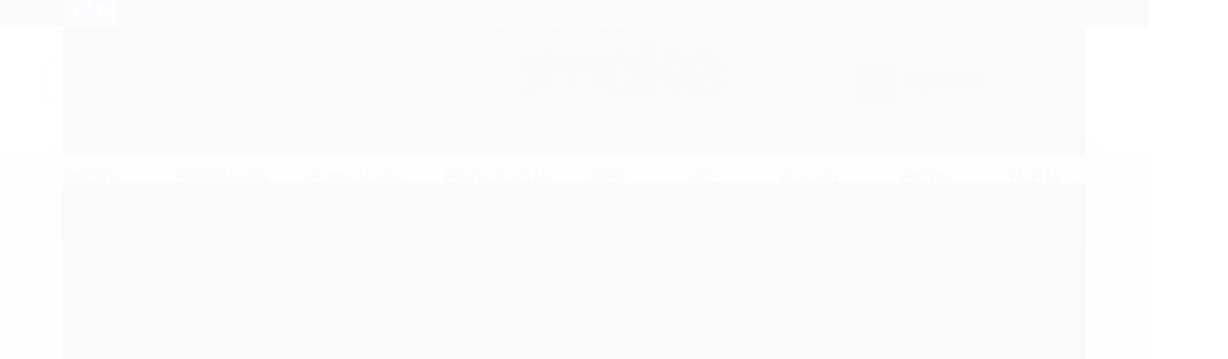

--- FILE ---
content_type: text/html; charset=utf-8
request_url: https://www.topmake.net/marca/kiss-new-york.html
body_size: 23208
content:

<!DOCTYPE html>
<html lang="pt-br">
  <head>
    <meta charset="utf-8">
    <meta content='width=device-width, initial-scale=1.0, maximum-scale=2.0' name='viewport' />
    <title>Kiss New York - TOPMAKE</title>
    <meta http-equiv="X-UA-Compatible" content="IE=edge">
    <meta name="generator" content="Loja Integrada" />

    <link rel="dns-prefetch" href="https://cdn.awsli.com.br/">
    <link rel="preconnect" href="https://cdn.awsli.com.br/">
    <link rel="preconnect" href="https://fonts.googleapis.com">
    <link rel="preconnect" href="https://fonts.gstatic.com" crossorigin>

    
      <meta property="og:url" content="https://www.topmake.net/marca/kiss-new-york.html" />
      <meta property="og:type" content="website" />
      <meta property="og:site_name" content="TOPMAKE" />
      <meta property="og:locale" content="pt_BR" />
    

    
  
    <script>
      setTimeout(function() {
        if (typeof removePageLoading === 'function') {
          removePageLoading();
        };
      }, 7000);
    </script>
  



    

  

    <link rel="canonical" href="https://www.topmake.net/marca/kiss-new-york.html" />
  


  <meta property="og:title" content="TOPMAKE" />
  
    <meta property="og:image" content="https://cdn.awsli.com.br/719/719134/logo/96122fff74.png" />
  








  <meta name="robots" content="index, follow" />



    
      
        <link rel="shortcut icon" href="https://cdn.awsli.com.br/719/719134/favicon/76c69a3fcd.png" />
      
      <link rel="icon" href="https://cdn.awsli.com.br/719/719134/favicon/76c69a3fcd.png" sizes="192x192">
    
    
      <meta name="theme-color" content="#362828">
    

    
      <link rel="stylesheet" href="https://cdn.awsli.com.br/production/static/loja/estrutura/v1/css/all.min.css?v=d4f0913" type="text/css">
    
    <!--[if lte IE 8]><link rel="stylesheet" href="https://cdn.awsli.com.br/production/static/loja/estrutura/v1/css/ie-fix.min.css" type="text/css"><![endif]-->
    <!--[if lte IE 9]><style type="text/css">.lateral-fulbanner { position: relative; }</style><![endif]-->

    

    
    <link href="https://fonts.googleapis.com/css2?family=Roboto:ital,wght@0,300;0,400;0,600;0,700;0,800;1,300;1,400;1,600;1,700&display=swap" rel="stylesheet">
    
    
      <link href="https://fonts.googleapis.com/css2?family=Oswald:wght@300;400;600;700&display=swap" rel="stylesheet">
    

    
      <link rel="stylesheet" href="https://cdn.awsli.com.br/production/static/loja/estrutura/v1/css/bootstrap-responsive.css?v=d4f0913" type="text/css">
      <link rel="stylesheet" href="https://cdn.awsli.com.br/production/static/loja/estrutura/v1/css/style-responsive.css?v=d4f0913">
    

    <link rel="stylesheet" href="/tema.css?v=20240226-164823">

    <script type="text/javascript">
      var LOJA_ID = 719134;
      var MEDIA_URL = "https://cdn.awsli.com.br/";
      var API_URL_PUBLIC = 'https://api.awsli.com.br/';
      
        var CARRINHO_PRODS = [];
      
      var ENVIO_ESCOLHIDO = 0;
      var ENVIO_ESCOLHIDO_CODE = 0;
      var CONTRATO_INTERNACIONAL = false;
      var CONTRATO_BRAZIL = !CONTRATO_INTERNACIONAL;
      var IS_STORE_ASYNC = true;
      var IS_CLIENTE_ANONIMO = false;
    </script>

    

    <!-- Editor Visual -->
    

    <script>
      

      const isPreview = JSON.parse(sessionStorage.getItem('preview', true));
      if (isPreview) {
        const url = location.href
        location.search === '' && url + (location.search = '?preview=None')
      }
    </script>

    
      <script src="https://cdn.awsli.com.br/production/static/loja/estrutura/v1/js/all.min.js?v=d4f0913"></script>
    
    <!-- HTML5 shim and Respond.js IE8 support of HTML5 elements and media queries -->
    <!--[if lt IE 9]>
      <script src="https://oss.maxcdn.com/html5shiv/3.7.2/html5shiv.min.js"></script>
      <script src="https://oss.maxcdn.com/respond/1.4.2/respond.min.js"></script>
    <![endif]-->

    <link rel="stylesheet" href="https://cdn.awsli.com.br/production/static/loja/estrutura/v1/css/slick.min.css" type="text/css">
    <script src="https://cdn.awsli.com.br/production/static/loja/estrutura/v1/js/slick.min.js?v=d4f0913"></script>
    <link rel="stylesheet" href="https://cdn.awsli.com.br/production/static/css/jquery.fancybox.min.css" type="text/css" />
    <script src="https://cdn.awsli.com.br/production/static/js/jquery/jquery.fancybox.pack.min.js"></script>

    
    

    

    
<script>
  var url = '/_events/api/setEvent';

  var sendMetrics = function(event, user = {}) {
    var unique_identifier = uuidv4();

    try {
      var data = {
        request: {
          id: unique_identifier,
          environment: 'production'
        },
        store: {
          id: 719134,
          name: 'TOPMAKE',
          test_account: false,
          has_meta_app: window.has_meta_app ?? false,
          li_search: true
        },
        device: {
          is_mobile: /Mobi/.test(window.navigator.userAgent),
          user_agent: window.navigator.userAgent,
          ip: '###device_ip###'
        },
        page: {
          host: window.location.hostname,
          path: window.location.pathname,
          search: window.location.search,
          type: 'brand',
          title: document.title,
          referrer: document.referrer
        },
        timestamp: '###server_timestamp###',
        user_timestamp: new Date().toISOString(),
        event,
        origin: 'store'
      };

      if (window.performance) {
        var [timing] = window.performance.getEntriesByType('navigation');

        data['time'] = {
          server_response: Math.round(timing.responseStart - timing.requestStart)
        };
      }

      var _user = {},
          user_email_cookie = $.cookie('user_email'),
          user_data_cookie = $.cookie('LI-UserData');

      if (user_email_cookie) {
        var user_email = decodeURIComponent(user_email_cookie);

        _user['email'] = user_email;
      }

      if (user_data_cookie) {
        var user_data = JSON.parse(user_data_cookie);

        _user['logged'] = user_data.logged;
        _user['id'] = user_data.id ?? undefined;
      }

      $.each(user, function(key, value) {
        _user[key] = value;
      });

      if (!$.isEmptyObject(_user)) {
        data['user'] = _user;
      }

      try {
        var session_identifier = $.cookie('li_session_identifier');

        if (!session_identifier) {
          session_identifier = uuidv4();
        };

        var expiration_date = new Date();

        expiration_date.setTime(expiration_date.getTime() + (30 * 60 * 1000)); // 30 minutos

        $.cookie('li_session_identifier', session_identifier, {
          expires: expiration_date,
          path: '/'
        });

        data['session'] = {
          id: session_identifier
        };
      } catch (err) { }

      try {
        var user_session_identifier = $.cookie('li_user_session_identifier');

        if (!user_session_identifier) {
          user_session_identifier = uuidv4();

          $.cookie('li_user_session_identifier', user_session_identifier, {
            path: '/'
          });
        };

        data['user_session'] = {
          id: user_session_identifier
        };
      } catch (err) { }

      var _cookies = {},
          fbc = $.cookie('_fbc'),
          fbp = $.cookie('_fbp');

      if (fbc) {
        _cookies['fbc'] = fbc;
      }

      if (fbp) {
        _cookies['fbp'] = fbp;
      }

      if (!$.isEmptyObject(_cookies)) {
        data['session']['cookies'] = _cookies;
      }

      try {
        var ab_test_cookie = $.cookie('li_ab_test_running');

        if (ab_test_cookie) {
          var ab_test = JSON.parse(atob(ab_test_cookie));

          if (ab_test.length) {
            data['store']['ab_test'] = ab_test;
          }
        }
      } catch (err) { }

      var _utm = {};

      $.each(sessionStorage, function(key, value) {
        if (key.startsWith('utm_')) {
          var name = key.split('_')[1];

          _utm[name] = value;
        }
      });

      if (!$.isEmptyObject(_utm)) {
        data['session']['utm'] = _utm;
      }

      var controller = new AbortController();

      setTimeout(function() {
        controller.abort();
      }, 5000);

      fetch(url, {
        keepalive: true,
        method: 'POST',
        headers: {
          'Content-Type': 'application/json'
        },
        body: JSON.stringify({ data }),
        signal: controller.signal
      });
    } catch (err) { }

    return unique_identifier;
  }
</script>

    
<script>
  (function() {
    var initABTestHandler = function() {
      try {
        if ($.cookie('li_ab_test_running')) {
          return
        };
        var running_tests = [];

        
        
        
        

        var running_tests_to_cookie = JSON.stringify(running_tests);
        running_tests_to_cookie = btoa(running_tests_to_cookie);
        $.cookie('li_ab_test_running', running_tests_to_cookie, {
          path: '/'
        });

        
        if (running_tests.length > 0) {
          setTimeout(function() {
            $.ajax({
              url: "/conta/status"
            });
          }, 500);
        };

      } catch (err) { }
    }
    setTimeout(initABTestHandler, 500);
  }());
</script>

    
<script>
  $(function() {
    // Clicar em um produto
    $('.listagem-item').click(function() {
      var row, column;

      var $list = $(this).closest('[data-produtos-linha]'),
          index = $(this).closest('li').index();

      if($list.find('.listagem-linha').length === 1) {
        var productsPerRow = $list.data('produtos-linha');

        row = Math.floor(index / productsPerRow) + 1;
        column = (index % productsPerRow) + 1;
      } else {
        row = $(this).closest('.listagem-linha').index() + 1;
        column = index + 1;
      }

      var body = {
        item_id: $(this).attr('data-id'),
        item_sku: $(this).find('.produto-sku').text(),
        item_name: $(this).find('.nome-produto').text().trim(),
        item_row: row,
        item_column: column
      };

      var eventID = sendMetrics({
        type: 'event',
        name: 'select_product',
        data: body
      });

      $(document).trigger('li_select_product', [eventID, body]);
    });

    // Clicar no "Fale Conosco"
    $('#modalContato').on('show', function() {
      var value = 'Fale Conosco';

      var eventID = sendMetrics({
        type: 'event',
        name: 'start_contact',
        data: { text: value }
      });

      $(document).trigger('li_start_contact', [eventID, value]);
    });

    // Clicar no WhatsApp
    $('.li-whatsapp a').click(function() {
      var value = 'WhatsApp';

      var eventID = sendMetrics({
        type: 'event',
        name: 'start_contact',
        data: { text: value }
      });

      $(document).trigger('li_start_contact', [eventID, value]);
    });

    
      // Visualizar a catálogo
      var eventID = sendMetrics({
        type: 'pageview',
        name: 'view_catalog'
      });

      $(document).trigger('li_view_catalog', [eventID]);

      var params = new URLSearchParams(window.location.search),
          oldParams = document.referrer ? new URL(document.referrer).searchParams : new URLSearchParams();

      // Filtrar produtos
      if(params.has('fq')) {
        var value = params.get('fq');

        if(value !== oldParams.get('fq')) {
          var attribute = value.split(':'),
              body = {
                attribute_name: attribute[0],
                attribute_value: attribute[1]
              };

          var eventID = sendMetrics({
            type: 'event',
            name: 'filter_products',
            data: body
          });

          $(document).trigger('li_filter_products', [eventID, body]);
        }
      }

      // Ordenar produtos
      if(params.has('sort')) {
        var value = params.get('sort');

        if(value !== oldParams.get('sort')) {
          var eventID = sendMetrics({
            type: 'event',
            name: 'sort_products',
            data: { text: value }
          });

          $(document).trigger('li_sort_products', [eventID, value]);
        }
      }

      // Alterar página
      if(params.has('pagina')) {
        var previous_page = oldParams.has('pagina') ? parseInt(oldParams.get('pagina')) : 1,
            next_page = parseInt(params.get('pagina'));

        if(next_page !== previous_page) {
          var body = {
            previous_page,
            next_page
          };

          var eventID = sendMetrics({
            type: 'event',
            name: 'change_page',
            data: body
          });

          $(document).trigger('li_change_page', [eventID, body]);
        }
      }

      
    
  });
</script>


    
	<!-- gtm global 2 -->
  
      <!-- Google tag (gtag.js) -->
<script async src="https://www.googletagmanager.com/gtag/js?id=AW-17685239571"></script>
<script>
  window.dataLayer = window.dataLayer || [];
  function gtag(){dataLayer.push(arguments);}
  gtag('js', new Date());

  gtag('config', 'AW-17685239571');
</script>
  

	<!-- GTM GLOBAL -->
  
      <!-- Google tag (gtag.js) -->
<script async src="https://www.googletagmanager.com/gtag/js?id=AW-17685239571"></script>
<script>
  window.dataLayer = window.dataLayer || [];
  function gtag(){dataLayer.push(arguments);}
  gtag('js', new Date());

  gtag('config', 'AW-17685239571');
</script>
  

	<!-- COR E POSIÇÃO DO BOTÃO DE BUSCA -->
  
    <style type="text/css">
      #cabecalho .busca { 
    padding: 0; 
    border: none; 
    background: transparent; 
}
#cabecalho .busca input { 
    padding: 10px 5px 10px 15px; 
}
#cabecalho .busca .botao-busca { 
    height: 42px; 
    top: 0; 
    right: 0; 
    width: 55px; 
    font-size: 25px;
    background: #0000
;
    color: #ffcad0;
 }
    </style>
  


    

    
      <link rel="stylesheet" href="/avancado.css?v=20240226-164823" type="text/css" />
    

    

    
  <link rel="manifest" href="/manifest.json" />




  </head>
  <body class="pagina-marca marca-kiss-new-york   modo-orcamento-com-preco">
    <div id="fb-root"></div>
    
  
    <div id="full-page-loading">
      <div class="conteiner" style="height: 100%;">
        <div class="loading-placeholder-content">
          <div class="loading-placeholder-effect loading-placeholder-header"></div>
          <div class="loading-placeholder-effect loading-placeholder-body"></div>
        </div>
      </div>
      <script>
        var is_full_page_loading = true;
        function removePageLoading() {
          if (is_full_page_loading) {
            try {
              $('#full-page-loading').remove();
            } catch(e) {}
            try {
              var div_loading = document.getElementById('full-page-loading');
              if (div_loading) {
                div_loading.remove();
              };
            } catch(e) {}
            is_full_page_loading = false;
          };
        };
        $(function() {
          setTimeout(function() {
            removePageLoading();
          }, 1);
        });
      </script>
      <style>
        #full-page-loading { position: fixed; z-index: 9999999; margin: auto; top: 0; left: 0; bottom: 0; right: 0; }
        #full-page-loading:before { content: ''; display: block; position: fixed; top: 0; left: 0; width: 100%; height: 100%; background: rgba(255, 255, 255, .98); background: radial-gradient(rgba(255, 255, 255, .99), rgba(255, 255, 255, .98)); }
        .loading-placeholder-content { height: 100%; display: flex; flex-direction: column; position: relative; z-index: 1; }
        .loading-placeholder-effect { background-color: #F9F9F9; border-radius: 5px; width: 100%; animation: pulse-loading 1.5s cubic-bezier(0.4, 0, 0.6, 1) infinite; }
        .loading-placeholder-content .loading-placeholder-body { flex-grow: 1; margin-bottom: 30px; }
        .loading-placeholder-content .loading-placeholder-header { height: 20%; min-height: 100px; max-height: 200px; margin: 30px 0; }
        @keyframes pulse-loading{50%{opacity:.3}}
      </style>
    </div>
  



    
      
        


<div class="barra-inicial fundo-secundario">
  <div class="conteiner">
    <div class="row-fluid">
      <div class="lista-redes span3 hidden-phone">
        
          <ul>
            
              <li>
                <a href="https://facebook.com/Topmake-2107227209317253/?hc_ref=ARTaO-0bg1yAEKG-U7xZjFslh4Le2qUqCfNQhwfAgNp5xD0FSQLbu3iuc46mICiivyw&amp;fref=nf" target="_blank" aria-label="Siga nos no Facebook"><i class="icon-facebook"></i></a>
              </li>
            
            
            
            
            
              <li>
                <a href="https://instagram.com/topmakeoficial/" target="_blank" aria-label="Siga nos no Instagram"><i class="icon-instagram"></i></a>
              </li>
            
            
            
          </ul>
        
      </div>
      <div class="canais-contato span9">
        <ul>
          <li class="hidden-phone">
            <a href="#modalContato" data-toggle="modal" data-target="#modalContato">
              <i class="icon-comment"></i>
              Fale Conosco
            </a>
          </li>
          
            <li>
              <span>
                <i class="icon-phone"></i>Telefone: (85) 3011-4682
              </span>
            </li>
          
          
          
        </ul>
      </div>
    </div>
  </div>
</div>

      
    

    <div class="conteiner-principal">
      
        
          
<div id="cabecalho" class="logo-centro ">

  <div class="atalhos-mobile visible-phone fundo-secundario borda-principal">
    <ul>

      <li><a href="https://www.topmake.net/" class="icon-home"> </a></li>
      
      <li class="fundo-principal"><a href="https://www.topmake.net/carrinho/index" class="icon-shopping-cart"> </a></li>
      
      
        <li class="menu-user-logged" style="display: none;"><a href="https://www.topmake.net/conta/logout" class="icon-signout menu-user-logout"> </a></li>
      
      
      <li class="vazia"><span>&nbsp;</span></li>

    </ul>
  </div>

  <div class="conteiner">
    <div class="row-fluid">
      <div class="conteudo-topo span3 hidden-phone">
        <div class="superior row-fluid">
          <div class="span12">
            
          </div>
        </div>
        <div class="inferior row-fluid">
          <div class="span12">

            <div class="busca borda-alpha">
              <form id="form-buscar" action="/buscar" method="get">
                <input id="auto-complete" type="text" name="q" placeholder="Digite o que você procura" value="" autocomplete="off" maxlength="255" />
                <button class="botao botao-busca icon-search fundo-secundario" aria-label="Buscar"></button>
              </form>
            </div>
          </div>
        </div>
      </div>

      <div class="span6">
        <h2 class="logo cor-secundaria">
          <a href="https://www.topmake.net/" title="TOPMAKE">
            
              <img src="https://cdn.awsli.com.br/400x300/719/719134/logo/96122fff74.png" alt="TOPMAKE" />
            
          </a>
        </h2>
      </div>

      <div class="conteudo-topo span3 hidden-phone">
        <div class="superior row-fluid">
          <div class="span12">
            <ul class="acoes-conta">
              
              
            </ul>
          </div>
        </div>
        
          <div class="inferior row-fluid">
            <div class="span12">
              

  <div class="carrinho vazio">
    
      <a href="https://www.topmake.net/carrinho/index">
        <i class="icon-shopping-cart fundo-principal"></i>
        <strong class="qtd-carrinho titulo cor-secundaria" style="display: none;">0</strong>
        <span style="display: none;">
          
            <b class="titulo cor-secundaria"><span>Meu Orçamento</span></b>
          
          <span class="cor-secundaria">Produtos adicionados</span>
        </span>
        
          <span class="titulo cor-secundaria vazio-text">Orçamento vazio</span>
        
      </a>
    
    <div class="carrinho-interno-ajax"></div>
  </div>
  
<div class="minicart-placeholder" style="display: none;">
  <div class="carrinho-interno borda-principal">
    <ul>
      <li class="minicart-item-modelo">
        
          <div class="preco-produto com-promocao destaque-parcela ">
            <div>
              <s class="preco-venda">
                R$ --PRODUTO_PRECO_DE--
              </s>
              <strong class="preco-promocional cor-principal">
                R$ --PRODUTO_PRECO_POR--
              </strong>
            </div>
          </div>
        
        <a data-href="--PRODUTO_URL--" class="imagem-produto">
          <img data-src="https://cdn.awsli.com.br/64x64/--PRODUTO_IMAGEM--" alt="--PRODUTO_NOME--" />
        </a>
        <a data-href="--PRODUTO_URL--" class="nome-produto cor-secundaria">
          --PRODUTO_NOME--
        </a>
        <div class="produto-sku hide">--PRODUTO_SKU--</div>
      </li>
    </ul>
    <div class="carrinho-rodape">
      <span class="carrinho-info">
        
          <i>--CARRINHO_QUANTIDADE-- produto para orçamento</i>
        
        
          
            <span class="carrino-total">
              Total: <strong class="titulo cor-principal">R$ --CARRINHO_TOTAL_ITENS--</strong>
            </span>
          
        
      </span>
      <a href="https://www.topmake.net/carrinho/index" class="botao principal">
        
          <i class="icon-shopping-cart"></i>Fechar orçamento
        
      </a>
    </div>
  </div>
</div>



            </div>
          </div>
        
      </div>

    </div>

    <div class="conteudo-topo visible-phone">

          <div class="span12 busca-mobile">
            <a href="javascript:;" class="atalho-menu visible-phone icon-th botao principal"> </a>

            <div class="busca borda-alpha">
              <form id="form-buscar" action="/buscar" method="get">
                <input type="text" name="q" placeholder="Digite o que você procura" value="" maxlength="255" />
                <button class="botao botao-busca icon-search fundo-secundario" aria-label="Buscar"></button>
              </form>
            </div>
          </div>

    </div>
    


  
    
      
<div class="menu superior">
  <ul class="nivel-um">
    


    

  
    <li class="categoria-marcas com-filho borda-principal">
      <a href="javascript:;" title="Marcas">
        <strong class="titulo cor-secundaria">Marcas</strong>
        <i class="icon-chevron-down fundo-secundario"></i>
      </a>
      <ul class="nivel-dois borda-alpha colunas-5">
        
          <li class="categoria-marca-superpoderes">
            <a href="/marca/superpoderes.html" title="#SUPERPODERES">
              #SUPERPODERES <span class="count">(39)</span>
            </a>
          </li>
        
          <li class="categoria-marca-4angels">
            <a href="/marca/4angels.html" title="4angels">
              4angels <span class="count">(20)</span>
            </a>
          </li>
        
          <li class="categoria-marca-adversa">
            <a href="/marca/adversa.html" title="Adversa">
              Adversa <span class="count">(8)</span>
            </a>
          </li>
        
          <li class="categoria-marca-ana-hickmann">
            <a href="/marca/ana-hickmann.html" title="ANA HICKMANN">
              ANA HICKMANN <span class="count">(14)</span>
            </a>
          </li>
        
          <li class="categoria-marca-anita-cosmeticos">
            <a href="/marca/anita.html" title="ANITA COSMETICOS">
              ANITA COSMETICOS <span class="count">(8)</span>
            </a>
          </li>
        
          <li class="categoria-marca-bella-femme">
            <a href="/marca/bella-femme.html" title="Bella Femme">
              Bella Femme <span class="count">(7)</span>
            </a>
          </li>
        
          <li class="categoria-marca-belle-angel">
            <a href="/marca/belle-angel.html" title="Belle Angel">
              Belle Angel <span class="count">(15)</span>
            </a>
          </li>
        
          <li class="categoria-marca-belliz">
            <a href="/marca/belliz.html" title="BELLIZ">
              BELLIZ <span class="count">(1)</span>
            </a>
          </li>
        
          <li class="categoria-marca-bello-charme">
            <a href="/marca/bello-charme.html" title="bello charme">
              bello charme <span class="count">(14)</span>
            </a>
          </li>
        
          <li class="categoria-marca-bfashion">
            <a href="/marca/bfashion.html" title="Bfashion">
              Bfashion <span class="count">(1)</span>
            </a>
          </li>
        
          <li class="categoria-marca-bilansy">
            <a href="/marca/bilansy.html" title="BILANSY">
              BILANSY <span class="count">(3)</span>
            </a>
          </li>
        
          <li class="categoria-marca-bio-instinto">
            <a href="/marca/bio-instinto.html" title="BIO INSTINTO">
              BIO INSTINTO <span class="count">(23)</span>
            </a>
          </li>
        
          <li class="categoria-marca-blue-moon">
            <a href="/marca/blue-moon.html" title="Blue Moon">
              Blue Moon <span class="count">(2)</span>
            </a>
          </li>
        
          <li class="categoria-marca-bobbi-rara">
            <a href="/marca/bobbi-rara.html" title="bobbi rara">
              bobbi rara <span class="count">(15)</span>
            </a>
          </li>
        
          <li class="categoria-marca-bria-beauty">
            <a href="/marca/bria-beauty.html" title="briá beauty">
              briá beauty <span class="count">(13)</span>
            </a>
          </li>
        
          <li class="categoria-marca-bruna-tavares">
            <a href="/marca/bruna-tavares.html" title="Bruna Tavares">
              Bruna Tavares <span class="count">(54)</span>
            </a>
          </li>
        
          <li class="categoria-marca-catharine-hill">
            <a href="/marca/catharine-hill.html" title="catharine hill">
              catharine hill <span class="count">(104)</span>
            </a>
          </li>
        
          <li class="categoria-marca-chandelle">
            <a href="/marca/chandelle.html" title="Chandelle">
              Chandelle <span class="count">(1)</span>
            </a>
          </li>
        
          <li class="categoria-marca-china">
            <a href="/marca/china.html" title="China">
              China <span class="count">(10)</span>
            </a>
          </li>
        
          <li class="categoria-marca-city-girls">
            <a href="/marca/city-girls.html" title="City Girls">
              City Girls <span class="count">(61)</span>
            </a>
          </li>
        
          <li class="categoria-marca-dafu">
            <a href="/marca/dafu.html" title="DAFU">
              DAFU <span class="count">(5)</span>
            </a>
          </li>
        
          <li class="categoria-marca-dailus">
            <a href="/marca/dailus.html" title="DAILUS">
              DAILUS <span class="count">(143)</span>
            </a>
          </li>
        
          <li class="categoria-marca-dalla-makeup">
            <a href="/marca/dalla-makeup.html" title="Dalla Makeup">
              Dalla Makeup <span class="count">(1)</span>
            </a>
          </li>
        
          <li class="categoria-marca-dapop">
            <a href="/marca/dapop.html" title="Dapop">
              Dapop <span class="count">(51)</span>
            </a>
          </li>
        
          <li class="categoria-marca-difada">
            <a href="/marca/difada.html" title="difada">
              difada <span class="count">(1)</span>
            </a>
          </li>
        
          <li class="categoria-marca-fattore">
            <a href="/marca/fattore.html" title="FATTORE">
              FATTORE <span class="count">(7)</span>
            </a>
          </li>
        
          <li class="categoria-marca-febella">
            <a href="/marca/febella.html" title="FEBELLA">
              FEBELLA <span class="count">(5)</span>
            </a>
          </li>
        
          <li class="categoria-marca-femme-paris">
            <a href="/marca/femme-paris.html" title="femme paris">
              femme paris <span class="count">(31)</span>
            </a>
          </li>
        
          <li class="categoria-marca-fenzza">
            <a href="/marca/fenzza.html" title="Fenzza">
              Fenzza <span class="count">(45)</span>
            </a>
          </li>
        
          <li class="categoria-marca-franciny-ehlke">
            <a href="/marca/francine-ehlke.html" title="FRANCINY EHLKE">
              FRANCINY EHLKE <span class="count">(27)</span>
            </a>
          </li>
        
          <li class="categoria-marca-frederika-make">
            <a href="/marca/frederika-make.html" title="FREDERIKA MAKE">
              FREDERIKA MAKE <span class="count">(7)</span>
            </a>
          </li>
        
          <li class="categoria-marca-glow-makeup">
            <a href="/marca/glow-makeup.html" title="GLOW MAKEUP">
              GLOW MAKEUP <span class="count">(5)</span>
            </a>
          </li>
        
          <li class="categoria-marca-hello-mini">
            <a href="/marca/hello-mini.html" title="Hello Mini">
              Hello Mini <span class="count">(107)</span>
            </a>
          </li>
        
          <li class="categoria-marca-impala">
            <a href="/marca/impala.html" title="IMPALA">
              IMPALA <span class="count">(9)</span>
            </a>
          </li>
        
          <li class="categoria-marca-interponte">
            <a href="/marca/interponte.html" title="Interponte">
              Interponte <span class="count">(4)</span>
            </a>
          </li>
        
          <li class="categoria-marca-isa-beauty">
            <a href="/marca/isa-beauty.html" title="ISA BEAUTY">
              ISA BEAUTY <span class="count">(1)</span>
            </a>
          </li>
        
          <li class="categoria-marca-isis">
            <a href="/marca/isis.html" title="isis">
              isis <span class="count">(9)</span>
            </a>
          </li>
        
          <li class="categoria-marca-jasmyne">
            <a href="/marca/jasmyne.html" title="Jasmyne">
              Jasmyne <span class="count">(6)</span>
            </a>
          </li>
        
          <li class="categoria-marca-karen-bachini-beauty">
            <a href="/marca/karen-bachini-beauty.html" title="KAREN BACHINI BEAUTY">
              KAREN BACHINI BEAUTY <span class="count">(22)</span>
            </a>
          </li>
        
          <li class="categoria-marca-kiss-new-york">
            <a href="/marca/kiss-new-york.html" title="Kiss New York">
              Kiss New York <span class="count">(44)</span>
            </a>
          </li>
        
          <li class="categoria-marca-la-belle-paris">
            <a href="/marca/la-belle-paris.html" title="LA BELLE PARIS">
              LA BELLE PARIS <span class="count">(2)</span>
            </a>
          </li>
        
          <li class="categoria-marca-laborene">
            <a href="/marca/laborene.html" title="laborene">
              laborene <span class="count">(113)</span>
            </a>
          </li>
        
          <li class="categoria-marca-labotrat">
            <a href="/marca/labotrat.html" title="Labotrat">
              Labotrat <span class="count">(186)</span>
            </a>
          </li>
        
          <li class="categoria-marca-lady-beauty">
            <a href="/marca/lady-beauty.html" title="LADY BEAUTY">
              LADY BEAUTY <span class="count">(9)</span>
            </a>
          </li>
        
          <li class="categoria-marca-lafixx">
            <a href="/marca/lafixx.html" title="Lafixx">
              Lafixx <span class="count">(1)</span>
            </a>
          </li>
        
          <li class="categoria-marca-latika">
            <a href="/marca/latika.html" title="LATIKA">
              LATIKA <span class="count">(46)</span>
            </a>
          </li>
        
          <li class="categoria-marca-lua-e-neve">
            <a href="/marca/lua-e-neve.html" title="LUA E NEVE">
              LUA E NEVE <span class="count">(34)</span>
            </a>
          </li>
        
          <li class="categoria-marca-luisance">
            <a href="/marca/luisance.html" title="Luisance">
              Luisance <span class="count">(30)</span>
            </a>
          </li>
        
          <li class="categoria-marca-luk">
            <a href="/marca/luk.html" title="LUK">
              LUK <span class="count">(1)</span>
            </a>
          </li>
        
          <li class="categoria-marca-lyrics">
            <a href="/marca/lyrics.html" title="LYRICS">
              LYRICS <span class="count">(7)</span>
            </a>
          </li>
        
          <li class="categoria-marca-macrilan">
            <a href="/marca/macrilan.html" title="Macrilan">
              Macrilan <span class="count">(91)</span>
            </a>
          </li>
        
          <li class="categoria-marca-mahav">
            <a href="/marca/mahav.html" title="Mahav">
              Mahav <span class="count">(110)</span>
            </a>
          </li>
        
          <li class="categoria-marca-maishaini">
            <a href="/marca/maishaini.html" title="maishaini">
              maishaini <span class="count">(14)</span>
            </a>
          </li>
        
          <li class="categoria-marca-make-lolita">
            <a href="/marca/make-lolita.html" title="make lolita">
              make lolita <span class="count">(14)</span>
            </a>
          </li>
        
          <li class="categoria-marca-makiaj">
            <a href="/marca/makiaj.html" title="Makiaj">
              Makiaj <span class="count">(1)</span>
            </a>
          </li>
        
          <li class="categoria-marca-man-fei">
            <a href="/marca/man-fei.html" title="MAN FEI">
              MAN FEI <span class="count">(1)</span>
            </a>
          </li>
        
          <li class="categoria-marca-mandala">
            <a href="/marca/mandala.html" title="Mandala">
              Mandala <span class="count">(74)</span>
            </a>
          </li>
        
          <li class="categoria-marca-mari-maria">
            <a href="/marca/mari-maria.html" title="Mari Maria">
              Mari Maria <span class="count">(58)</span>
            </a>
          </li>
        
          <li class="categoria-marca-maria-pink">
            <a href="/marca/maria-pink.html" title="maria pink">
              maria pink <span class="count">(6)</span>
            </a>
          </li>
        
          <li class="categoria-marca-mariana-saad">
            <a href="/marca/mariana-saad.html" title="Mariana Saad">
              Mariana Saad <span class="count">(20)</span>
            </a>
          </li>
        
          <li class="categoria-marca-max-love">
            <a href="/marca/max-love.html" title="max love">
              max love <span class="count">(43)</span>
            </a>
          </li>
        
          <li class="categoria-marca-maxlove">
            <a href="/marca/maxlove.html" title="MaxLove">
              MaxLove <span class="count">(3)</span>
            </a>
          </li>
        
          <li class="categoria-marca-meily-s">
            <a href="/marca/meily-s.html" title="Meily&#39; s">
              Meily&#39; s <span class="count">(27)</span>
            </a>
          </li>
        
          <li class="categoria-marca-melu">
            <a href="/marca/melu.html" title="MELU">
              MELU <span class="count">(53)</span>
            </a>
          </li>
        
          <li class="categoria-marca-mey">
            <a href="/marca/mey.html" title="MEY">
              MEY <span class="count">(1)</span>
            </a>
          </li>
        
          <li class="categoria-marca-mia-make">
            <a href="/marca/mia-make.html" title="Mia Make">
              Mia Make <span class="count">(81)</span>
            </a>
          </li>
        
          <li class="categoria-marca-miss-frandy">
            <a href="/marca/miss-frandy.html" title="Miss Frandy">
              Miss Frandy <span class="count">(15)</span>
            </a>
          </li>
        
          <li class="categoria-marca-miss-rose">
            <a href="/marca/miss-rose.html" title="Miss Róse">
              Miss Róse <span class="count">(19)</span>
            </a>
          </li>
        
          <li class="categoria-marca-myhealth">
            <a href="/marca/myhealth.html" title="MYHEALTH">
              MYHEALTH <span class="count">(2)</span>
            </a>
          </li>
        
          <li class="categoria-marca-nadia-tambasco">
            <a href="/marca/nadia-tambasco.html" title="nádia tambasco">
              nádia tambasco <span class="count">(5)</span>
            </a>
          </li>
        
          <li class="categoria-marca-nails">
            <a href="/marca/nails.html" title="NAILS">
              NAILS <span class="count">(30)</span>
            </a>
          </li>
        
          <li class="categoria-marca-nals">
            <a href="/marca/nals.html" title="Nals">
              Nals <span class="count">(1)</span>
            </a>
          </li>
        
          <li class="categoria-marca-niina-secrets">
            <a href="/marca/niina-secrets.html" title="Niina Secrets">
              Niina Secrets <span class="count">(72)</span>
            </a>
          </li>
        
          <li class="categoria-marca-nupill">
            <a href="/marca/nupill.html" title="NUPILL">
              NUPILL <span class="count">(28)</span>
            </a>
          </li>
        
          <li class="categoria-marca-oceane">
            <a href="/marca/oceane.html" title="Océane">
              Océane <span class="count">(157)</span>
            </a>
          </li>
        
          <li class="categoria-marca-pam-by-pamela">
            <a href="/marca/pam-by-pamela.html" title="pam by pamela">
              pam by pamela <span class="count">(10)</span>
            </a>
          </li>
        
          <li class="categoria-marca-payot">
            <a href="/marca/payot.html" title="Payot">
              Payot <span class="count">(99)</span>
            </a>
          </li>
        
          <li class="categoria-marca-phallebeauty">
            <a href="/marca/phallebeauty.html" title="Phállebeauty">
              Phállebeauty <span class="count">(59)</span>
            </a>
          </li>
        
          <li class="categoria-marca-pink-21">
            <a href="/marca/pink-21.html" title="pink 21">
              pink 21 <span class="count">(57)</span>
            </a>
          </li>
        
          <li class="categoria-marca-poran">
            <a href="/marca/poran.html" title="PORÀN">
              PORÀN <span class="count">(14)</span>
            </a>
          </li>
        
          <li class="categoria-marca-qbela-manuela">
            <a href="/marca/qbela-manuela.html" title="qbela manuela!">
              qbela manuela! <span class="count">(12)</span>
            </a>
          </li>
        
          <li class="categoria-marca-rosa-maria">
            <a href="/marca/rosa-maria.html" title="ROSA MARIA">
              ROSA MARIA <span class="count">(1)</span>
            </a>
          </li>
        
          <li class="categoria-marca-ruby-rose">
            <a href="/marca/ruby-rose.html" title="Ruby Rose">
              Ruby Rose <span class="count">(87)</span>
            </a>
          </li>
        
          <li class="categoria-marca-rubys">
            <a href="/marca/rubys.html" title="Rubys">
              Rubys <span class="count">(17)</span>
            </a>
          </li>
        
          <li class="categoria-marca-sabrina-sato">
            <a href="/marca/sabrina-sato.html" title="Sabrina Sato">
              Sabrina Sato <span class="count">(123)</span>
            </a>
          </li>
        
          <li class="categoria-marca-sarahs-beauty">
            <a href="/marca/sarahs-beauty.html" title="sarah&#39;s beauty">
              sarah&#39;s beauty <span class="count">(16)</span>
            </a>
          </li>
        
          <li class="categoria-marca-shines">
            <a href="/marca/shines.html" title="shine&#39;s">
              shine&#39;s <span class="count">(8)</span>
            </a>
          </li>
        
          <li class="categoria-marca-soul-cosmeticos">
            <a href="/marca/soul-cosmeticos.html" title="soul cosméticos">
              soul cosméticos <span class="count">(33)</span>
            </a>
          </li>
        
          <li class="categoria-marca-sp-colors">
            <a href="/marca/sp-colors.html" title="Sp colors">
              Sp colors <span class="count">(37)</span>
            </a>
          </li>
        
          <li class="categoria-marca-toque-special">
            <a href="/marca/toque-special.html" title="toque special">
              toque special <span class="count">(21)</span>
            </a>
          </li>
        
          <li class="categoria-marca-uni-makeup">
            <a href="/marca/uni-makeup.html" title="UNI MAKEUP">
              UNI MAKEUP <span class="count">(4)</span>
            </a>
          </li>
        
          <li class="categoria-marca-vivai">
            <a href="/marca/vivai.html" title="vivai">
              vivai <span class="count">(72)</span>
            </a>
          </li>
        
          <li class="categoria-marca-vizzela">
            <a href="/marca/vizzela.html" title="Vizzela">
              Vizzela <span class="count">(141)</span>
            </a>
          </li>
        
          <li class="categoria-marca-vult">
            <a href="/marca/vult.html" title="Vult">
              Vult <span class="count">(155)</span>
            </a>
          </li>
        
          <li class="categoria-marca-wike-make-by-miss-rose">
            <a href="/marca/wike-make-by-miss-rose.html" title="wike make / by miss rôse">
              wike make / by miss rôse <span class="count">(1)</span>
            </a>
          </li>
        
          <li class="categoria-marca-zanphy">
            <a href="/marca/zanphy.html" title="Zanphy">
              Zanphy <span class="count">(87)</span>
            </a>
          </li>
        
      </ul>
    </li>
  


    
      <li class="categoria-id-23724234  borda-principal">
        <a href="https://www.topmake.net/promobox" title="PROMOÇÃO BOX">
          <strong class="titulo cor-secundaria">PROMOÇÃO BOX</strong>
          
        </a>
        
      </li>
    
      <li class="categoria-id-23808690  borda-principal">
        <a href="https://www.topmake.net/promocao-soul" title="PROMOÇÃO SOUL">
          <strong class="titulo cor-secundaria">PROMOÇÃO SOUL</strong>
          
        </a>
        
      </li>
    
      <li class="categoria-id-23790330  borda-principal">
        <a href="https://www.topmake.net/protetorsolar-23790330" title="PROTETOR SOLAR">
          <strong class="titulo cor-secundaria">PROTETOR SOLAR</strong>
          
        </a>
        
      </li>
    
      <li class="categoria-id-17182574 com-filho borda-principal">
        <a href="https://www.topmake.net/esfoliante-17182574" title="CORPO">
          <strong class="titulo cor-secundaria">CORPO</strong>
          
            <i class="icon-chevron-down fundo-secundario"></i>
          
        </a>
        
          <ul class="nivel-dois borda-alpha">
            

  <li class="categoria-id-22976566 ">
    <a href="https://www.topmake.net/body-splash-22976566" title="BODY SPLASH">
      
      BODY SPLASH
    </a>
    
  </li>


          </ul>
        
      </li>
    
      <li class="categoria-id-2573288 com-filho borda-principal">
        <a href="https://www.topmake.net/face" title="Face">
          <strong class="titulo cor-secundaria">Face</strong>
          
            <i class="icon-chevron-down fundo-secundario"></i>
          
        </a>
        
          <ul class="nivel-dois borda-alpha">
            

  <li class="categoria-id-4739482 ">
    <a href="https://www.topmake.net/algodao-em-disco" title="Algodão">
      
      Algodão
    </a>
    
  </li>

  <li class="categoria-id-2573270 ">
    <a href="https://www.topmake.net/base" title="Base ">
      
      Base 
    </a>
    
  </li>

  <li class="categoria-id-2573323 ">
    <a href="https://www.topmake.net/blush" title="Blush">
      
      Blush
    </a>
    
  </li>

  <li class="categoria-id-2573339 ">
    <a href="https://www.topmake.net/corretivos" title="Bronzer">
      
      Bronzer
    </a>
    
  </li>

  <li class="categoria-id-4714337 ">
    <a href="https://www.topmake.net/bruma-facial" title="Bruma ">
      
      Bruma 
    </a>
    
  </li>

  <li class="categoria-id-2573335 ">
    <a href="https://www.topmake.net/contorno-e-bronzer" title="Contorno">
      
      Contorno
    </a>
    
  </li>

  <li class="categoria-id-2573273 ">
    <a href="https://www.topmake.net/corretivo" title="Corretivo">
      
      Corretivo
    </a>
    
  </li>

  <li class="categoria-id-4714323 ">
    <a href="https://www.topmake.net/diluidor-de-maquiagem" title="Diluidor ">
      
      Diluidor 
    </a>
    
  </li>

  <li class="categoria-id-5393791 ">
    <a href="https://www.topmake.net/fixador-de-maquiagem" title="Fixador ">
      
      Fixador 
    </a>
    
  </li>

  <li class="categoria-id-2715573 ">
    <a href="https://www.topmake.net/lagrimas-de-unicornio" title="Glitter ">
      
      Glitter 
    </a>
    
  </li>

  <li class="categoria-id-2573264 ">
    <a href="https://www.topmake.net/iluminador" title="Iluminador ">
      
      Iluminador 
    </a>
    
  </li>

  <li class="categoria-id-22770448 ">
    <a href="https://www.topmake.net/lenco-demaquilante-22770448" title="LENÇO DEMAQUILANTE">
      
      LENÇO DEMAQUILANTE
    </a>
    
  </li>

  <li class="categoria-id-2713334 ">
    <a href="https://www.topmake.net/pigmento-e-glitter" title="Pigmento">
      
      Pigmento
    </a>
    
  </li>

  <li class="categoria-id-2676869 ">
    <a href="https://www.topmake.net/po-banana" title="Pó banana">
      
      Pó banana
    </a>
    
  </li>

  <li class="categoria-id-2573014 ">
    <a href="https://www.topmake.net/po-compacto" title="Pó compacto">
      
      Pó compacto
    </a>
    
  </li>

  <li class="categoria-id-22986432 ">
    <a href="https://www.topmake.net/po-solto-22986432" title="PÓ SOLTO">
      
      PÓ SOLTO
    </a>
    
  </li>

  <li class="categoria-id-2675078 ">
    <a href="https://www.topmake.net/po-translucido" title="Pó translúcido ">
      
      Pó translúcido 
    </a>
    
  </li>

  <li class="categoria-id-2573320 ">
    <a href="https://www.topmake.net/primer" title="Primer">
      
      Primer
    </a>
    
  </li>


          </ul>
        
      </li>
    
      <li class="categoria-id-4717385 com-filho borda-principal">
        <a href="https://www.topmake.net/skin-care" title="Skin care">
          <strong class="titulo cor-secundaria">Skin care</strong>
          
            <i class="icon-chevron-down fundo-secundario"></i>
          
        </a>
        
          <ul class="nivel-dois borda-alpha">
            

  <li class="categoria-id-2713612 ">
    <a href="https://www.topmake.net/agua-micelar" title="Água micelar">
      
      Água micelar
    </a>
    
  </li>

  <li class="categoria-id-2976894 ">
    <a href="https://www.topmake.net/agua-termal" title="Água termal">
      
      Água termal
    </a>
    
  </li>

  <li class="categoria-id-2648096 ">
    <a href="https://www.topmake.net/demaquilante" title="Demaquilante ">
      
      Demaquilante 
    </a>
    
  </li>

  <li class="categoria-id-2647989 ">
    <a href="https://www.topmake.net/demaquilante-bifasico" title="Demaquilante bifásico">
      
      Demaquilante bifásico
    </a>
    
  </li>

  <li class="categoria-id-2976897 ">
    <a href="https://www.topmake.net/hidratante-facil" title="Hidratante facial">
      
      Hidratante facial
    </a>
    
  </li>

  <li class="categoria-id-2626921 ">
    <a href="https://www.topmake.net/limpeza" title="Limpeza">
      
      Limpeza
    </a>
    
  </li>

  <li class="categoria-id-2573292 com-filho">
    <a href="https://www.topmake.net/pele" title="Pele">
      
        <i class="icon-chevron-right fundo-secundario"></i>
      
      Pele
    </a>
    
      <ul class="nivel-tres">
        
          

  <li class="categoria-id-22777567 ">
    <a href="https://www.topmake.net/argila-22777567" title="ARGILA">
      
      ARGILA
    </a>
    
  </li>

  <li class="categoria-id-23075184 ">
    <a href="https://www.topmake.net/blindagem-23075184" title="BLINDAGEM">
      
      BLINDAGEM
    </a>
    
  </li>

  <li class="categoria-id-23088264 ">
    <a href="https://www.topmake.net/esfoliante-23088264" title="ESFOLIANTE">
      
      ESFOLIANTE
    </a>
    
  </li>

  <li class="categoria-id-22864978 ">
    <a href="https://www.topmake.net/esfoliante-facial-22864978" title="ESFOLIANTE FACIAL">
      
      ESFOLIANTE FACIAL
    </a>
    
  </li>

  <li class="categoria-id-23445895 ">
    <a href="https://www.topmake.net/esfoliante-labial-23445895" title="ESFOLIANTE LABIAL">
      
      ESFOLIANTE LABIAL
    </a>
    
  </li>

  <li class="categoria-id-23064952 ">
    <a href="https://www.topmake.net/hidratante-corporal-23064952" title="HIDRATANTE CORPORAL">
      
      HIDRATANTE CORPORAL
    </a>
    
  </li>

  <li class="categoria-id-23790313 ">
    <a href="https://www.topmake.net/protetorsolar" title="PROTETOR SOLAR">
      
      PROTETOR SOLAR
    </a>
    
  </li>

  <li class="categoria-id-23332231 ">
    <a href="https://www.topmake.net/sabonete-intimo-23332231" title="SABONETE ÍNTIMO">
      
      SABONETE ÍNTIMO
    </a>
    
  </li>

  <li class="categoria-id-23790176 ">
    <a href="https://www.topmake.net/serumcorporal" title="SÉRUM CORPORAL">
      
      SÉRUM CORPORAL
    </a>
    
  </li>


        
      </ul>
    
  </li>

  <li class="categoria-id-14665677 ">
    <a href="https://www.topmake.net/rolo-massageador" title="Rolo massageador ">
      
      Rolo massageador 
    </a>
    
  </li>

  <li class="categoria-id-2648082 ">
    <a href="https://www.topmake.net/sabonete-liquido-facial" title="Sabonete líquido facial">
      
      Sabonete líquido facial
    </a>
    
  </li>

  <li class="categoria-id-2713646 ">
    <a href="https://www.topmake.net/serum-facial" title="Séruns">
      
      Séruns
    </a>
    
  </li>

  <li class="categoria-id-2658991 ">
    <a href="https://www.topmake.net/tonico-facial" title="Tônico facial ">
      
      Tônico facial 
    </a>
    
  </li>


          </ul>
        
      </li>
    
      <li class="categoria-id-2573283 com-filho borda-principal">
        <a href="https://www.topmake.net/pinceis" title="Pincéis ">
          <strong class="titulo cor-secundaria">Pincéis </strong>
          
            <i class="icon-chevron-down fundo-secundario"></i>
          
        </a>
        
          <ul class="nivel-dois borda-alpha">
            

  <li class="categoria-id-2573364 ">
    <a href="https://www.topmake.net/esponjas" title="Esponjinhas ">
      
      Esponjinhas 
    </a>
    
  </li>

  <li class="categoria-id-2976909 ">
    <a href="https://www.topmake.net/kit-de-pinceis" title="Kit de pincéis">
      
      Kit de pincéis
    </a>
    
  </li>


          </ul>
        
      </li>
    
      <li class="categoria-id-2573284 com-filho borda-principal">
        <a href="https://www.topmake.net/paletas" title="Paletas">
          <strong class="titulo cor-secundaria">Paletas</strong>
          
            <i class="icon-chevron-down fundo-secundario"></i>
          
        </a>
        
          <ul class="nivel-dois borda-alpha">
            

  <li class="categoria-id-3715282 ">
    <a href="https://www.topmake.net/blushes" title="Blush ">
      
      Blush 
    </a>
    
  </li>

  <li class="categoria-id-3715276 ">
    <a href="https://www.topmake.net/iluminados" title="Iluminador">
      
      Iluminador
    </a>
    
  </li>

  <li class="categoria-id-2573342 com-filho">
    <a href="https://www.topmake.net/sombrancelhas" title="Sobrancelhas">
      
        <i class="icon-chevron-right fundo-secundario"></i>
      
      Sobrancelhas
    </a>
    
      <ul class="nivel-tres">
        
          

  <li class="categoria-id-14710491 ">
    <a href="https://www.topmake.net/henna" title="Henna">
      
      Henna
    </a>
    
  </li>


        
      </ul>
    
  </li>

  <li class="categoria-id-3715283 com-filho">
    <a href="https://www.topmake.net/sobrancelhas" title="Sobrancelhas">
      
        <i class="icon-chevron-right fundo-secundario"></i>
      
      Sobrancelhas
    </a>
    
      <ul class="nivel-tres">
        
          

  <li class="categoria-id-14668009 ">
    <a href="https://www.topmake.net/navalhas-para-sobrancelhas" title="Navalhas para sobrancelhas">
      
      Navalhas para sobrancelhas
    </a>
    
  </li>

  <li class="categoria-id-2627281 ">
    <a href="https://www.topmake.net/sombra" title="SOMBRA DE SOBRANCELHA">
      
      SOMBRA DE SOBRANCELHA
    </a>
    
  </li>


        
      </ul>
    
  </li>

  <li class="categoria-id-3715169 com-filho">
    <a href="https://www.topmake.net/sombras" title="Sombras">
      
        <i class="icon-chevron-right fundo-secundario"></i>
      
      Sombras
    </a>
    
      <ul class="nivel-tres">
        
          

  <li class="categoria-id-3259800 ">
    <a href="https://www.topmake.net/sombra-olhos" title="SOMBRA OLHOS ">
      
      SOMBRA OLHOS 
    </a>
    
  </li>


        
      </ul>
    
  </li>


          </ul>
        
      </li>
    
      <li class="categoria-id-2573286 com-filho borda-principal">
        <a href="https://www.topmake.net/olhos" title="Olhos">
          <strong class="titulo cor-secundaria">Olhos</strong>
          
            <i class="icon-chevron-down fundo-secundario"></i>
          
        </a>
        
          <ul class="nivel-dois borda-alpha">
            

  <li class="categoria-id-2648443 ">
    <a href="https://www.topmake.net/apontador" title="Apontador ">
      
      Apontador 
    </a>
    
  </li>

  <li class="categoria-id-2648331 ">
    <a href="https://www.topmake.net/caneta-delineadora-" title="Caneta delineadora">
      
      Caneta delineadora
    </a>
    
  </li>

  <li class="categoria-id-2715970 com-filho">
    <a href="https://www.topmake.net/cilios" title="Cílios ">
      
        <i class="icon-chevron-right fundo-secundario"></i>
      
      Cílios 
    </a>
    
      <ul class="nivel-tres">
        
          

  <li class="categoria-id-22798007 ">
    <a href="https://www.topmake.net/cilios-posticos-22798007" title="CÍLIOS POSTIÇOS">
      
      CÍLIOS POSTIÇOS
    </a>
    
  </li>


        
      </ul>
    
  </li>

  <li class="categoria-id-2648455 ">
    <a href="https://www.topmake.net/cola-para-cilios" title="Cola de cílios">
      
      Cola de cílios
    </a>
    
  </li>

  <li class="categoria-id-19528237 ">
    <a href="https://www.topmake.net/cola-pra-glitter-19528237" title="COLA PRA GLITTER">
      
      COLA PRA GLITTER
    </a>
    
  </li>

  <li class="categoria-id-2648226 ">
    <a href="https://www.topmake.net/delineador" title="Delineador ">
      
      Delineador 
    </a>
    
  </li>

  <li class="categoria-id-2572894 ">
    <a href="https://www.topmake.net/rimel" title="Gel de sobrancelha">
      
      Gel de sobrancelha
    </a>
    
  </li>

  <li class="categoria-id-2648530 ">
    <a href="https://www.topmake.net/lapis-de-olho" title="Lápis de olho">
      
      Lápis de olho
    </a>
    
  </li>

  <li class="categoria-id-22858714 ">
    <a href="https://www.topmake.net/lapiseira-retratil-22858714" title="LAPISEIRA RETRÁTIL">
      
      LAPISEIRA RETRÁTIL
    </a>
    
  </li>

  <li class="categoria-id-2648256 ">
    <a href="https://www.topmake.net/mascara-de-cilios" title="Máscara de cílios">
      
      Máscara de cílios
    </a>
    
  </li>

  <li class="categoria-id-2977119 ">
    <a href="https://www.topmake.net/sombra-liquida" title="Sombra líquida">
      
      Sombra líquida
    </a>
    
  </li>


          </ul>
        
      </li>
    
      <li class="categoria-id-2573279 com-filho borda-principal">
        <a href="https://www.topmake.net/boca" title="Lábios">
          <strong class="titulo cor-secundaria">Lábios</strong>
          
            <i class="icon-chevron-down fundo-secundario"></i>
          
        </a>
        
          <ul class="nivel-dois borda-alpha">
            

  <li class="categoria-id-2572888 ">
    <a href="https://www.topmake.net/batom" title="Batom cremoso">
      
      Batom cremoso
    </a>
    
  </li>

  <li class="categoria-id-2573367 ">
    <a href="https://www.topmake.net/batom-liquido" title="Batom líquido">
      
      Batom líquido
    </a>
    
  </li>

  <li class="categoria-id-22932869 ">
    <a href="https://www.topmake.net/batom-magico-22932869" title="BATOM MÁGICO">
      
      BATOM MÁGICO
    </a>
    
  </li>

  <li class="categoria-id-14666382 ">
    <a href="https://www.topmake.net/esfoliante-labiaul" title="Esfoliante labiaul">
      
      Esfoliante labiaul
    </a>
    
  </li>

  <li class="categoria-id-2648262 ">
    <a href="https://www.topmake.net/gloss" title="Gloss">
      
      Gloss
    </a>
    
  </li>

  <li class="categoria-id-23026654 ">
    <a href="https://www.topmake.net/hidratante-labial-23026654" title="HIDRATANTE LABIAL">
      
      HIDRATANTE LABIAL
    </a>
    
  </li>

  <li class="categoria-id-22802880 ">
    <a href="https://www.topmake.net/lapis-labial-22802880" title="LÁPIS LABIAL">
      
      LÁPIS LABIAL
    </a>
    
  </li>

  <li class="categoria-id-22807843 ">
    <a href="https://www.topmake.net/lip-balm-22807843" title="LIP BALM">
      
      LIP BALM
    </a>
    
  </li>

  <li class="categoria-id-6328975 ">
    <a href="https://www.topmake.net/lip-oil" title="Lip oil ">
      
      Lip oil 
    </a>
    
  </li>

  <li class="categoria-id-3626344 ">
    <a href="https://www.topmake.net/lip-tint" title="Lip tint">
      
      Lip tint
    </a>
    
  </li>


          </ul>
        
      </li>
    
      <li class="categoria-id-2971551 com-filho borda-principal">
        <a href="https://www.topmake.net/manicure-unhas" title="Manicure ">
          <strong class="titulo cor-secundaria">Manicure </strong>
          
            <i class="icon-chevron-down fundo-secundario"></i>
          
        </a>
        
          <ul class="nivel-dois borda-alpha">
            

  <li class="categoria-id-14666155 com-filho">
    <a href="https://www.topmake.net/acessorios-para-manicure" title="Acessórios para manicure">
      
        <i class="icon-chevron-right fundo-secundario"></i>
      
      Acessórios para manicure
    </a>
    
      <ul class="nivel-tres">
        
          

  <li class="categoria-id-14818463 ">
    <a href="https://www.topmake.net/mundial-14818463" title="MUNDIAL">
      
      MUNDIAL
    </a>
    
  </li>


        
      </ul>
    
  </li>

  <li class="categoria-id-2740232 ">
    <a href="https://www.topmake.net/esmalte" title="Esmaltes">
      
      Esmaltes
    </a>
    
  </li>

  <li class="categoria-id-14666011 ">
    <a href="https://www.topmake.net/gel-uv" title="Gel uv">
      
      Gel uv
    </a>
    
  </li>

  <li class="categoria-id-14666040 ">
    <a href="https://www.topmake.net/lixas" title="Lixas">
      
      Lixas
    </a>
    
  </li>

  <li class="categoria-id-14666079 ">
    <a href="https://www.topmake.net/prep" title="Prep">
      
      Prep
    </a>
    
  </li>

  <li class="categoria-id-14666085 ">
    <a href="https://www.topmake.net/primer-de-unha" title="Primer de unha">
      
      Primer de unha
    </a>
    
  </li>

  <li class="categoria-id-2735638 ">
    <a href="https://www.topmake.net/unhas-posticas" title="Unhas ">
      
      Unhas 
    </a>
    
  </li>


          </ul>
        
      </li>
    
      <li class="categoria-id-2648605 com-filho borda-principal">
        <a href="https://www.topmake.net/acessorios" title="ACESSÓRIOS ">
          <strong class="titulo cor-secundaria">ACESSÓRIOS </strong>
          
            <i class="icon-chevron-down fundo-secundario"></i>
          
        </a>
        
          <ul class="nivel-dois borda-alpha">
            

  <li class="categoria-id-2669868 ">
    <a href="https://www.topmake.net/bolsa" title="Bolsa ">
      
      Bolsa 
    </a>
    
  </li>

  <li class="categoria-id-2741951 ">
    <a href="https://www.topmake.net/cabelo" title="Cabelo ">
      
      Cabelo 
    </a>
    
  </li>

  <li class="categoria-id-4714154 ">
    <a href="https://www.topmake.net/espelhos" title="Espelhos">
      
      Espelhos
    </a>
    
  </li>

  <li class="categoria-id-6348743 ">
    <a href="https://www.topmake.net/maleta" title="Maletas">
      
      Maletas
    </a>
    
  </li>

  <li class="categoria-id-8692768 ">
    <a href="https://www.topmake.net/necessarie" title="Necessaire">
      
      Necessaire
    </a>
    
  </li>

  <li class="categoria-id-7979692 ">
    <a href="https://www.topmake.net/sacolas" title="Sacolas">
      
      Sacolas
    </a>
    
  </li>


          </ul>
        
      </li>
    
      <li class="categoria-id-20773559  borda-principal">
        <a href="https://www.topmake.net/revenda-por-r1000" title="REVENDA POR R$10,00">
          <strong class="titulo cor-secundaria">REVENDA POR R$10,00</strong>
          
        </a>
        
      </li>
    
  </ul>
</div>

    
  


  </div>
  <span id="delimitadorBarra"></span>
</div>

          

  


        
      

      
  
    <div class="secao-banners">
      <div class="conteiner">
        
          <div class="banner cheio">
            <div class="row-fluid">
              

<div class="span12">
  <div class="flexslider">
    <ul class="slides">
      
        
          
            
<li>
  
    <a href="https://www.topmake.net/promobox" target="_self">
  
    
        <img src="https://cdn.awsli.com.br/1920x1920/719/719134/banner/design-sem-nome--2--5pxn5xc4cf.png" alt="promo box" />
    
    
  
    </a>
  
  
</li>

          
        
      
        
          
            
<li>
  
    <a href="https://www.topmake.net/buscar?q=n%C3%A1dia" target="_self">
  
    
        <img src="https://cdn.awsli.com.br/1920x1920/719/719134/banner/4-laxj6zqd9j.png" alt="nádia" />
    
    
  
    </a>
  
  
</li>

          
        
      
        
          
            
<li>
  
    <a href="https://www.topmake.net/marca/catharine-hill.html" target="_self">
  
    
        <img src="https://cdn.awsli.com.br/1920x1920/719/719134/banner/5-rjg2vtt3lk.png" alt="catharine" />
    
    
  
    </a>
  
  
</li>

          
        
      
        
          
            
<li>
  
    <a href="https://www.topmake.net/" target="_self">
  
    
        <img src="https://cdn.awsli.com.br/1920x1920/719/719134/banner/6-d65ky984ny.png" alt="banner 23" />
    
    
  
    </a>
  
  
</li>

          
        
      
        
          
            
<li>
  
    <a href="https://www.topmake.net/revenda-por-r1000" target="_self">
  
    
        <img src="https://cdn.awsli.com.br/1920x1920/719/719134/banner/compras-em-atacado-a-partir-de-r-300-jtf9friif2.png" alt="revenda" />
    
    
  
    </a>
  
  
</li>

          
        
      
    </ul>
  </div>
</div>

            </div>
          </div>
        
        
      </div>
    </div>
  


      <div id="corpo">
        <div class="conteiner">
          

          
  
<div class="breadcrumbs borda-alpha ">
  <ul>
    
      <li><a href="https://www.topmake.net/"><i class="icon-home"></i>Página inicial</a></li>
    

    
    
      
<li>
  <a href="https://www.topmake.net/marca/kiss-new-york.html">
    Kiss New York
  </a>
</li>

    
    

    
  </ul>
</div>



          
            <div class="secao-principal row-fluid sem-coluna">
              

              
  <div class="conteudo span12">
    
    
      

  <div class="ordenar-listagem topo borda-alpha">
    <div class="row-fluid">
      <div class="span7">
        <div class="pagination">
          <ul>
            <li class="disabled">
              <a href="#" rel="prev">
                <i class="icon-double-angle-left"></i>
              </a>
            </li>
            
              
                
                  <li class="active"><a href="#" class="">1</a></li>
                
              
            
              
                
                  <li>
                    <a href="https://www.topmake.net/marca/kiss-new-york.html?pagina=2">2</a>
                  </li>
                
              
            
            <li class="">
              <a href="https://www.topmake.net/marca/kiss-new-york.html?pagina=2" rel="next">
                <i class="icon-double-angle-right"></i>
              </a>
            </li>
          </ul>
        </div>
      </div>
    </div>
  </div>


      <div class="marca-info">
        
          <div class="image pull-right"><img  src="https://cdn.awsli.com.br/719/719134/marca/1711162/8487a4f7e4.jpg" alt="Kiss New York" /></div>
        
        <h1 class="titulo cor-secundaria">Kiss New York</h1>
        
      </div>
      

<div id="listagemProdutos" class="listagem borda-alpha com-caixa">
  
    
      


  
  

<ul data-produtos-linha="4">
  
    <li class="listagem-linha "><ul class="row-fluid">
      
        
          <li class="span3">
        
      
        

<div class="listagem-item prod-id-360472692  prod-cat-2971551 prod-cat-2735638" data-id="360472692">
  <a href="https://www.topmake.net/cola-de-unhas--broadway-kiss-new-york" class="produto-sobrepor" title="COLA DE UNHAS  - BROADWAY / KISS NEW YORK"></a>
  <div class="imagem-produto has-zoom">
    <img  src="https://cdn.awsli.com.br/300x300/719/719134/produto/360472692/image-removebg-preview---2025-07-01t100215-665-lqzszgkjfo.png" alt="COLA DE UNHAS  - BROADWAY / KISS NEW YORK" class="imagem-principal"  />
  </div>
  <div class="info-produto">
    <a href="https://www.topmake.net/cola-de-unhas--broadway-kiss-new-york" class="nome-produto cor-secundaria">COLA DE UNHAS  - BROADWAY / KISS NEW YORK</a>
    <div class="produto-sku hide">7898741805328</div>
    <div data-trustvox-product-code="360472692" class="hide trustvox-stars"></div>
    



    
      




  <div>
    
      <div class="preco-produto destaque-avista com-promocao">
        

          

          
            
              
                
<div>
  <s class="preco-venda ">
    R$ 7,99
  </s>
  <strong class="preco-promocional cor-principal " data-sell-price="5.00">
    R$ 5,00
  </strong>
</div>

              
            
          

          

          
        
      </div>
    
  </div>






    
  </div>

  




  <div class="bandeiras-produto">
    
    
    
      <span class="fundo-principal bandeira-promocao">37% Desconto</span>
    
    
  </div>
</div>

      </li>
    
      
        
        
      
    
  
    
      
        
          <li class="span3">
        
      
        

<div class="listagem-item prod-id-360463994  prod-cat-17182574 prod-cat-22976566" data-id="360463994">
  <a href="https://www.topmake.net/body-splash-peony-dream-kiss-new-york" class="produto-sobrepor" title="BODY SPLASH - PEONY DREAM  / KISS NEW YORK"></a>
  <div class="imagem-produto has-zoom">
    <img  src="https://cdn.awsli.com.br/300x300/719/719134/produto/360463994/image-removebg-preview---2025-07-01t091527-763-f9hm14ijw5.png" alt="BODY SPLASH - PEONY DREAM  / KISS NEW YORK" class="imagem-principal"  />
  </div>
  <div class="info-produto">
    <a href="https://www.topmake.net/body-splash-peony-dream-kiss-new-york" class="nome-produto cor-secundaria">BODY SPLASH - PEONY DREAM  / KISS NEW YORK</a>
    <div class="produto-sku hide">7898741809890</div>
    <div data-trustvox-product-code="360463994" class="hide trustvox-stars"></div>
    



    
      




  <div>
    
      <div class="preco-produto destaque-avista com-promocao">
        

          

          
            
              
                
<div>
  <s class="preco-venda ">
    R$ 44,99
  </s>
  <strong class="preco-promocional cor-principal " data-sell-price="34.73">
    R$ 34,73
  </strong>
</div>

              
            
          

          

          
        
      </div>
    
  </div>






    
  </div>

  




  <div class="bandeiras-produto">
    
    
    
      <span class="fundo-principal bandeira-promocao">23% Desconto</span>
    
    
  </div>
</div>

      </li>
    
      
        
        
      
    
  
    
      
        
          <li class="span3">
        
      
        

<div class="listagem-item prod-id-360463002  prod-cat-17182574 prod-cat-22976566" data-id="360463002">
  <a href="https://www.topmake.net/body-splash-midnigth-violet-kiss-new-york" class="produto-sobrepor" title="BODY SPLASH - MIDNIGTH VIOLET  / KISS NEW YORK"></a>
  <div class="imagem-produto has-zoom">
    <img  src="https://cdn.awsli.com.br/300x300/719/719134/produto/360463002/image-removebg-preview---2025-07-01t090951-866-v2wlhfg2c2.png" alt="BODY SPLASH - MIDNIGTH VIOLET  / KISS NEW YORK" class="imagem-principal"  />
  </div>
  <div class="info-produto">
    <a href="https://www.topmake.net/body-splash-midnigth-violet-kiss-new-york" class="nome-produto cor-secundaria">BODY SPLASH - MIDNIGTH VIOLET  / KISS NEW YORK</a>
    <div class="produto-sku hide">7898741809876</div>
    <div data-trustvox-product-code="360463002" class="hide trustvox-stars"></div>
    



    
      




  <div>
    
      <div class="preco-produto destaque-avista com-promocao">
        

          

          
            
              
                
<div>
  <s class="preco-venda ">
    R$ 44,99
  </s>
  <strong class="preco-promocional cor-principal " data-sell-price="34.73">
    R$ 34,73
  </strong>
</div>

              
            
          

          

          
        
      </div>
    
  </div>






    
  </div>

  




  <div class="bandeiras-produto">
    
    
    
      <span class="fundo-principal bandeira-promocao">23% Desconto</span>
    
    
  </div>
</div>

      </li>
    
      
        
        
      
    
  
    
      
        
          <li class="span3">
        
      
        

<div class="listagem-item prod-id-360462591  prod-cat-17182574 prod-cat-22976566" data-id="360462591">
  <a href="https://www.topmake.net/body-splash-radiant-lily-kiss-new-york" class="produto-sobrepor" title="BODY SPLASH - RADIANT LILY / KISS NEW YORK"></a>
  <div class="imagem-produto has-zoom">
    <img  src="https://cdn.awsli.com.br/300x300/719/719134/produto/360462591/image-removebg-preview---2025-07-01t090615-285-9cufr9xvqb.png" alt="BODY SPLASH - RADIANT LILY / KISS NEW YORK" class="imagem-principal"  />
  </div>
  <div class="info-produto">
    <a href="https://www.topmake.net/body-splash-radiant-lily-kiss-new-york" class="nome-produto cor-secundaria">BODY SPLASH - RADIANT LILY / KISS NEW YORK</a>
    <div class="produto-sku hide">7898741809883</div>
    <div data-trustvox-product-code="360462591" class="hide trustvox-stars"></div>
    



    
      




  <div>
    
      <div class="preco-produto destaque-avista com-promocao">
        

          

          
            
              
                
<div>
  <s class="preco-venda ">
    R$ 44,99
  </s>
  <strong class="preco-promocional cor-principal " data-sell-price="34.73">
    R$ 34,73
  </strong>
</div>

              
            
          

          

          
        
      </div>
    
  </div>






    
  </div>

  




  <div class="bandeiras-produto">
    
    
    
      <span class="fundo-principal bandeira-promocao">23% Desconto</span>
    
    
  </div>
</div>

      </li>
    
      
        </ul></li>
        <li class="listagem-linha"><ul class="row-fluid">
      
    
  
    
      
        
          <li class="span3">
        
      
        

<div class="listagem-item prod-id-351424790  prod-cat-2648605 prod-cat-2741951" data-id="351424790">
  <a href="https://www.topmake.net/retoque-capilae-quick-cover-cor-castanho-escuro-ruby-kisses" class="produto-sobrepor" title="RETOQUE CAPILAR QUICK COVER - COR CASTANHO ESCURO / KISS NEW YORK"></a>
  <div class="imagem-produto has-zoom">
    <img  src="https://cdn.awsli.com.br/300x300/719/719134/produto/351424790/retoque-capilar-rb-castanho-escuro-ygzhjnczg3.PNG" alt="RETOQUE CAPILAR QUICK COVER - COR CASTANHO ESCURO / KISS NEW YORK" class="imagem-principal"  />
  </div>
  <div class="info-produto">
    <a href="https://www.topmake.net/retoque-capilae-quick-cover-cor-castanho-escuro-ruby-kisses" class="nome-produto cor-secundaria">RETOQUE CAPILAR QUICK COVER - COR CASTANHO ESCURO / KISS NEW YORK</a>
    <div class="produto-sku hide">731509680492</div>
    <div data-trustvox-product-code="351424790" class="hide trustvox-stars"></div>
    



    
      




  <div>
    
      <div class="preco-produto destaque-avista com-promocao">
        

          

          
            
              
                
<div>
  <s class="preco-venda ">
    R$ 39,99
  </s>
  <strong class="preco-promocional cor-principal " data-sell-price="31.57">
    R$ 31,57
  </strong>
</div>

              
            
          

          

          
        
      </div>
    
  </div>






    
  </div>

  




  <div class="bandeiras-produto">
    
    
    
      <span class="fundo-principal bandeira-promocao">21% Desconto</span>
    
    
  </div>
</div>

      </li>
    
      
        
        
      
    
  
    
      
        
          <li class="span3">
        
      
        

<div class="listagem-item prod-id-351424316  prod-cat-2648605 prod-cat-2741951" data-id="351424316">
  <a href="https://www.topmake.net/retoque-capilar-quick-cover-cor-marrom-escuro-ruby-kisses" class="produto-sobrepor" title="RETOQUE CAPILAR QUICK COVER - COR MARROM ESCURO / KISS NEW YORK"></a>
  <div class="imagem-produto has-zoom">
    <img  src="https://cdn.awsli.com.br/300x300/719/719134/produto/351424316/retoque-capilar-rb-marrom-escuro-yzxyxpdskp.PNG" alt="RETOQUE CAPILAR QUICK COVER - COR MARROM ESCURO / KISS NEW YORK" class="imagem-principal"  />
  </div>
  <div class="info-produto">
    <a href="https://www.topmake.net/retoque-capilar-quick-cover-cor-marrom-escuro-ruby-kisses" class="nome-produto cor-secundaria">RETOQUE CAPILAR QUICK COVER - COR MARROM ESCURO / KISS NEW YORK</a>
    <div class="produto-sku hide">731509680508</div>
    <div data-trustvox-product-code="351424316" class="hide trustvox-stars"></div>
    



    
      




  <div>
    
      <div class="preco-produto destaque-avista com-promocao">
        

          

          
            
              
                
<div>
  <s class="preco-venda ">
    R$ 39,99
  </s>
  <strong class="preco-promocional cor-principal " data-sell-price="31.57">
    R$ 31,57
  </strong>
</div>

              
            
          

          

          
        
      </div>
    
  </div>






    
  </div>

  




  <div class="bandeiras-produto">
    
    
    
      <span class="fundo-principal bandeira-promocao">21% Desconto</span>
    
    
  </div>
</div>

      </li>
    
      
        
        
      
    
  
    
      
        
          <li class="span3">
        
      
        

<div class="listagem-item prod-id-351422482  prod-cat-2648605 prod-cat-2741951" data-id="351422482">
  <a href="https://www.topmake.net/retoque-capilar-quick-cover--cor-preto-ruby-kisses" class="produto-sobrepor" title="RETOQUE CAPILAR QUICK COVER -  COR PRETO/ RUBY KISSES"></a>
  <div class="imagem-produto has-zoom">
    <img  src="https://cdn.awsli.com.br/300x300/719/719134/produto/351422482/retoque-capilar-rb-preto-awl9dtg1an.PNG" alt="RETOQUE CAPILAR QUICK COVER -  COR PRETO/ RUBY KISSES" class="imagem-principal"  />
  </div>
  <div class="info-produto">
    <a href="https://www.topmake.net/retoque-capilar-quick-cover--cor-preto-ruby-kisses" class="nome-produto cor-secundaria">RETOQUE CAPILAR QUICK COVER -  COR PRETO/ RUBY KISSES</a>
    <div class="produto-sku hide">731509680485</div>
    <div data-trustvox-product-code="351422482" class="hide trustvox-stars"></div>
    



    
      




  <div>
    
      <div class="preco-produto destaque-avista com-promocao">
        

          

          
            
              
                
<div>
  <s class="preco-venda ">
    R$ 39,99
  </s>
  <strong class="preco-promocional cor-principal " data-sell-price="31.57">
    R$ 31,57
  </strong>
</div>

              
            
          

          

          
        
      </div>
    
  </div>






    
  </div>

  




  <div class="bandeiras-produto">
    
    
    
      <span class="fundo-principal bandeira-promocao">21% Desconto</span>
    
    
  </div>
</div>

      </li>
    
      
        
        
      
    
  
    
      
        
          <li class="span3">
        
      
        

<div class="listagem-item prod-id-345511633  prod-cat-17182574 prod-cat-22976566" data-id="345511633">
  <a href="https://www.topmake.net/body-splash-shimmer-collection-bronze-goddess-kiss-new-york" class="produto-sobrepor" title="BODY SPLASH SHIMMER COLLECTION - BRONZE GODDESS / KISS NEW YORK"></a>
  <div class="imagem-produto has-zoom">
    <img  src="https://cdn.awsli.com.br/300x300/719/719134/produto/345511633/body_splash_-_bronze_goddess_-_kiss_new_york-removebg-preview-91ms2us1hc.png" alt="BODY SPLASH SHIMMER COLLECTION - BRONZE GODDESS / KISS NEW YORK" class="imagem-principal"  />
  </div>
  <div class="info-produto">
    <a href="https://www.topmake.net/body-splash-shimmer-collection-bronze-goddess-kiss-new-york" class="nome-produto cor-secundaria">BODY SPLASH SHIMMER COLLECTION - BRONZE GODDESS / KISS NEW YORK</a>
    <div class="produto-sku hide">7898741804017</div>
    <div data-trustvox-product-code="345511633" class="hide trustvox-stars"></div>
    



    
      




  <div>
    
      <div class="preco-produto destaque-avista com-promocao">
        

          

          
            
              
                
<div>
  <s class="preco-venda ">
    R$ 47,99
  </s>
  <strong class="preco-promocional cor-principal " data-sell-price="35.54">
    R$ 35,54
  </strong>
</div>

              
            
          

          

          
        
      </div>
    
  </div>






    
  </div>

  




  <div class="bandeiras-produto">
    
    
    
      <span class="fundo-principal bandeira-promocao">26% Desconto</span>
    
    
  </div>
</div>

      </li>
    
      
        </ul></li>
        <li class="listagem-linha"><ul class="row-fluid">
      
    
  
    
      
        
          <li class="span3">
        
      
        

<div class="listagem-item prod-id-345508985  prod-cat-17182574 prod-cat-22976566" data-id="345508985">
  <a href="https://www.topmake.net/body-splash-shimmer-collection-silver-queen-kiss-new-york" class="produto-sobrepor" title="BODY SPLASH SHIMMER COLLECTION - SILVER QUEEN / KISS NEW YORK"></a>
  <div class="imagem-produto has-zoom">
    <img  src="https://cdn.awsli.com.br/300x300/719/719134/produto/345508985/body_splash_-_silver_queen_-_kiss_new_york-removebg-preview-f2u89sm8v1.png" alt="BODY SPLASH SHIMMER COLLECTION - SILVER QUEEN / KISS NEW YORK" class="imagem-principal"  />
  </div>
  <div class="info-produto">
    <a href="https://www.topmake.net/body-splash-shimmer-collection-silver-queen-kiss-new-york" class="nome-produto cor-secundaria">BODY SPLASH SHIMMER COLLECTION - SILVER QUEEN / KISS NEW YORK</a>
    <div class="produto-sku hide">7898741803997</div>
    <div data-trustvox-product-code="345508985" class="hide trustvox-stars"></div>
    



    
      




  <div>
    
      <div class="preco-produto destaque-avista com-promocao">
        

          

          
            
              
                
<div>
  <s class="preco-venda ">
    R$ 47,99
  </s>
  <strong class="preco-promocional cor-principal " data-sell-price="35.54">
    R$ 35,54
  </strong>
</div>

              
            
          

          

          
        
      </div>
    
  </div>






    
  </div>

  




  <div class="bandeiras-produto">
    
    
    
      <span class="fundo-principal bandeira-promocao">26% Desconto</span>
    
    
  </div>
</div>

      </li>
    
      
        
        
      
    
  
    
      
        
          <li class="span3">
        
      
        

<div class="listagem-item prod-id-345505715  prod-cat-17182574 prod-cat-22976566" data-id="345505715">
  <a href="https://www.topmake.net/body-splash-shimmer-collection-blush-princess-kiss-new-york" class="produto-sobrepor" title="BODY SPLASH SHIMMER COLLECTION - BLUSH PRINCESS / KISS NEW YORK"></a>
  <div class="imagem-produto has-zoom">
    <img  src="https://cdn.awsli.com.br/300x300/719/719134/produto/345505715/body_splash_-_blush_princess_-_kiss_new_york-removebg-preview-vtdr9p98lr.png" alt="BODY SPLASH SHIMMER COLLECTION - BLUSH PRINCESS / KISS NEW YORK" class="imagem-principal"  />
  </div>
  <div class="info-produto">
    <a href="https://www.topmake.net/body-splash-shimmer-collection-blush-princess-kiss-new-york" class="nome-produto cor-secundaria">BODY SPLASH SHIMMER COLLECTION - BLUSH PRINCESS / KISS NEW YORK</a>
    <div class="produto-sku hide">7898741804000</div>
    <div data-trustvox-product-code="345505715" class="hide trustvox-stars"></div>
    



    
      




  <div>
    
      <div class="preco-produto destaque-avista com-promocao">
        

          

          
            
              
                
<div>
  <s class="preco-venda ">
    R$ 47,99
  </s>
  <strong class="preco-promocional cor-principal " data-sell-price="35.54">
    R$ 35,54
  </strong>
</div>

              
            
          

          

          
        
      </div>
    
  </div>






    
  </div>

  




  <div class="bandeiras-produto">
    
    
    
      <span class="fundo-principal bandeira-promocao">26% Desconto</span>
    
    
  </div>
</div>

      </li>
    
      
        
        
      
    
  
    
      
        
          <li class="span3">
        
      
        

<div class="listagem-item prod-id-338923075  prod-cat-17182574 prod-cat-22976566" data-id="338923075">
  <a href="https://www.topmake.net/body-splash-night-love-ruby-kisses" class="produto-sobrepor" title="BODY SPLASH NIGHT LOVE / RUBY KISSES"></a>
  <div class="imagem-produto has-zoom">
    <img  src="https://cdn.awsli.com.br/300x300/719/719134/produto/338923075/body_splash_night_love_-_ruby_kisses-removebg-preview-01f2sk0mwo.png" alt="BODY SPLASH NIGHT LOVE / RUBY KISSES" class="imagem-principal"  />
  </div>
  <div class="info-produto">
    <a href="https://www.topmake.net/body-splash-night-love-ruby-kisses" class="nome-produto cor-secundaria">BODY SPLASH NIGHT LOVE / RUBY KISSES</a>
    <div class="produto-sku hide">7898741800460</div>
    <div data-trustvox-product-code="338923075" class="hide trustvox-stars"></div>
    



    
      




  <div>
    
      <div class="preco-produto destaque-avista com-promocao">
        

          

          
            
              
                
<div>
  <s class="preco-venda ">
    R$ 44,99
  </s>
  <strong class="preco-promocional cor-principal " data-sell-price="34.73">
    R$ 34,73
  </strong>
</div>

              
            
          

          

          
        
      </div>
    
  </div>






    
  </div>

  




  <div class="bandeiras-produto">
    
    
    
      <span class="fundo-principal bandeira-promocao">23% Desconto</span>
    
    
  </div>
</div>

      </li>
    
      
        
        
      
    
  
    
      
        
          <li class="span3">
        
      
        

<div class="listagem-item prod-id-338922214  prod-cat-17182574 prod-cat-22976566" data-id="338922214">
  <a href="https://www.topmake.net/body-splash-sun-kisses-ruby-kisses" class="produto-sobrepor" title="BODY SPLASH SUN KISSES / RUBY KISSES"></a>
  <div class="imagem-produto has-zoom">
    <img  src="https://cdn.awsli.com.br/300x300/719/719134/produto/338922214/body_splash_sun_kisses_-_ruby_kisses-removebg-preview-nszfsr88bc.png" alt="BODY SPLASH SUN KISSES / RUBY KISSES" class="imagem-principal"  />
  </div>
  <div class="info-produto">
    <a href="https://www.topmake.net/body-splash-sun-kisses-ruby-kisses" class="nome-produto cor-secundaria">BODY SPLASH SUN KISSES / RUBY KISSES</a>
    <div class="produto-sku hide">7898741800453</div>
    <div data-trustvox-product-code="338922214" class="hide trustvox-stars"></div>
    



    
      




  <div>
    
      <div class="preco-produto destaque-avista com-promocao">
        

          

          
            
              
                
<div>
  <s class="preco-venda ">
    R$ 44,99
  </s>
  <strong class="preco-promocional cor-principal " data-sell-price="34.73">
    R$ 34,73
  </strong>
</div>

              
            
          

          

          
        
      </div>
    
  </div>






    
  </div>

  




  <div class="bandeiras-produto">
    
    
    
      <span class="fundo-principal bandeira-promocao">23% Desconto</span>
    
    
  </div>
</div>

      </li>
    
      
        </ul></li>
        <li class="listagem-linha"><ul class="row-fluid">
      
    
  
    
      
        
          <li class="span3">
        
      
        

<div class="listagem-item prod-id-322842757  prod-cat-17182574 prod-cat-22976566" data-id="322842757">
  <a href="https://www.topmake.net/body-splash-sweet-heart-ruby-kisses" class="produto-sobrepor" title="BODY SPLASH - SWEET HEART / RUBY KISSES"></a>
  <div class="imagem-produto has-zoom">
    <img  src="https://cdn.awsli.com.br/300x300/719/719134/produto/322842757/body_splash_-_sweet_heart_-_kiss_new_york-removebg-preview-l1ala92uaw.png" alt="BODY SPLASH - SWEET HEART / RUBY KISSES" class="imagem-principal"  />
  </div>
  <div class="info-produto">
    <a href="https://www.topmake.net/body-splash-sweet-heart-ruby-kisses" class="nome-produto cor-secundaria">BODY SPLASH - SWEET HEART / RUBY KISSES</a>
    <div class="produto-sku hide">7898741800446</div>
    <div data-trustvox-product-code="322842757" class="hide trustvox-stars"></div>
    



    
      




  <div>
    
      <div class="preco-produto destaque-avista com-promocao">
        

          

          
            
              
                
<div>
  <s class="preco-venda ">
    R$ 44,99
  </s>
  <strong class="preco-promocional cor-principal " data-sell-price="34.73">
    R$ 34,73
  </strong>
</div>

              
            
          

          

          
        
      </div>
    
  </div>






    
  </div>

  




  <div class="bandeiras-produto">
    
    
    
      <span class="fundo-principal bandeira-promocao">23% Desconto</span>
    
    
  </div>
</div>

      </li>
    
      
        
        
      
    
  
    
      
        
          <li class="span3">
        
      
        

<div class="listagem-item prod-id-312400075  prod-cat-17182574 prod-cat-22976566" data-id="312400075">
  <a href="https://www.topmake.net/body-splash-seduction-gold-ruby-kisses" class="produto-sobrepor" title="BODY SPLASH - SEDUCTION GOLD / RUBY KISSES"></a>
  <div class="imagem-produto has-zoom">
    <img  src="https://cdn.awsli.com.br/300x300/719/719134/produto/312400075/body_splash_-_seduction_gold_-_rk-removebg-preview--1--b630803rse.png" alt="BODY SPLASH - SEDUCTION GOLD / RUBY KISSES" class="imagem-principal"  />
  </div>
  <div class="info-produto">
    <a href="https://www.topmake.net/body-splash-seduction-gold-ruby-kisses" class="nome-produto cor-secundaria">BODY SPLASH - SEDUCTION GOLD / RUBY KISSES</a>
    <div class="produto-sku hide">7898741803034</div>
    <div data-trustvox-product-code="312400075" class="hide trustvox-stars"></div>
    



    
      




  <div>
    
      <div class="preco-produto destaque-avista com-promocao">
        

          

          
            
              
                
<div>
  <s class="preco-venda ">
    R$ 44,99
  </s>
  <strong class="preco-promocional cor-principal " data-sell-price="34.73">
    R$ 34,73
  </strong>
</div>

              
            
          

          

          
        
      </div>
    
  </div>






    
  </div>

  




  <div class="bandeiras-produto">
    
    
    
      <span class="fundo-principal bandeira-promocao">23% Desconto</span>
    
    
  </div>
</div>

      </li>
    
      
        
        
      
    
  
    
      
        
          <li class="span3">
        
      
        

<div class="listagem-item prod-id-312393711  prod-cat-17182574 prod-cat-22976566" data-id="312393711">
  <a href="https://www.topmake.net/body-splash-pink-romance-ruby-kisses" class="produto-sobrepor" title="BODY SPLASH - PINK ROMANCE / RUBY KISSES"></a>
  <div class="imagem-produto has-zoom">
    <img  src="https://cdn.awsli.com.br/300x300/719/719134/produto/312393711/body_splash_-_pink_romance_-_rk-removebg-preview-za878vdo9o.png" alt="BODY SPLASH - PINK ROMANCE / RUBY KISSES" class="imagem-principal"  />
  </div>
  <div class="info-produto">
    <a href="https://www.topmake.net/body-splash-pink-romance-ruby-kisses" class="nome-produto cor-secundaria">BODY SPLASH - PINK ROMANCE / RUBY KISSES</a>
    <div class="produto-sku hide">7898741803058</div>
    <div data-trustvox-product-code="312393711" class="hide trustvox-stars"></div>
    



    
      




  <div>
    
      <div class="preco-produto destaque-avista com-promocao">
        

          

          
            
              
                
<div>
  <s class="preco-venda ">
    R$ 44,99
  </s>
  <strong class="preco-promocional cor-principal " data-sell-price="34.73">
    R$ 34,73
  </strong>
</div>

              
            
          

          

          
        
      </div>
    
  </div>






    
  </div>

  




  <div class="bandeiras-produto">
    
    
    
      <span class="fundo-principal bandeira-promocao">23% Desconto</span>
    
    
  </div>
</div>

      </li>
    
      
        
        
      
    
  
    
      
        
          <li class="span3">
        
      
        

<div class="listagem-item prod-id-312390355  prod-cat-17182574 prod-cat-22976566" data-id="312390355">
  <a href="https://www.topmake.net/body-splash-dark-kiss-ruby-kisses" class="produto-sobrepor" title="BODY SPLASH - DARK KISS / RUBY KISSES"></a>
  <div class="imagem-produto has-zoom">
    <img  src="https://cdn.awsli.com.br/300x300/719/719134/produto/312390355/body_splash_-_dark_kiss_-_rk-removebg-preview-0e3nz0jw6t.png" alt="BODY SPLASH - DARK KISS / RUBY KISSES" class="imagem-principal"  />
  </div>
  <div class="info-produto">
    <a href="https://www.topmake.net/body-splash-dark-kiss-ruby-kisses" class="nome-produto cor-secundaria">BODY SPLASH - DARK KISS / RUBY KISSES</a>
    <div class="produto-sku hide">7898741803041</div>
    <div data-trustvox-product-code="312390355" class="hide trustvox-stars"></div>
    



    
      




  <div>
    
      <div class="preco-produto destaque-avista com-promocao">
        

          

          
            
              
                
<div>
  <s class="preco-venda ">
    R$ 44,99
  </s>
  <strong class="preco-promocional cor-principal " data-sell-price="34.73">
    R$ 34,73
  </strong>
</div>

              
            
          

          

          
        
      </div>
    
  </div>






    
  </div>

  




  <div class="bandeiras-produto">
    
    
    
      <span class="fundo-principal bandeira-promocao">23% Desconto</span>
    
    
  </div>
</div>

      </li>
    
      
        </ul></li>
        <li class="listagem-linha"><ul class="row-fluid">
      
    
  
    
      
        
          <li class="span3">
        
      
        

<div class="listagem-item prod-id-312218228  prod-cat-2573288 prod-cat-2573014" data-id="312218228">
  <a href="https://www.topmake.net/super-fix-po-compacto-cor-230-ruby-kisses" class="produto-sobrepor" title="SUPER FIX PÓ COMPACTO - COR 230 / RUBY KISSES"></a>
  <div class="imagem-produto has-zoom">
    <img  src="https://cdn.awsli.com.br/300x300/719/719134/produto/312218228/p-_compacto_-_super_fixo_-_cor_230_-_rk-removebg-preview-y6nk3uujkf.png" alt="SUPER FIX PÓ COMPACTO - COR 230 / RUBY KISSES" class="imagem-principal"  />
  </div>
  <div class="info-produto">
    <a href="https://www.topmake.net/super-fix-po-compacto-cor-230-ruby-kisses" class="nome-produto cor-secundaria">SUPER FIX PÓ COMPACTO - COR 230 / RUBY KISSES</a>
    <div class="produto-sku hide">7898741803898</div>
    <div data-trustvox-product-code="312218228" class="hide trustvox-stars"></div>
    



    
      




  <div>
    
      <div class="preco-produto destaque-avista com-promocao">
        

          

          
            
              
                
<div>
  <s class="preco-venda ">
    R$ 43,99
  </s>
  <strong class="preco-promocional cor-principal " data-sell-price="33.21">
    R$ 33,21
  </strong>
</div>

              
            
          

          

          
        
      </div>
    
  </div>






    
  </div>

  




  <div class="bandeiras-produto">
    
    
    
      <span class="fundo-principal bandeira-promocao">25% Desconto</span>
    
    
  </div>
</div>

      </li>
    
      
        
        
      
    
  
    
      
        
          <li class="span3">
        
      
        

<div class="listagem-item prod-id-312201865  prod-cat-2573288 prod-cat-2573270" data-id="312201865">
  <a href="https://www.topmake.net/base-fluida-efeito-natural-skin-tint-cor-220-ruby-kisses" class="produto-sobrepor" title="BASE FLUÍDA EFEITO NATURAL - SKIN TINT - COR 220 / RUBY KISSES"></a>
  <div class="imagem-produto has-zoom">
    <img  src="https://cdn.awsli.com.br/300x300/719/719134/produto/312201865/base_flu-da_efeito_natural_-_skin_tint_-_cor_220-_rk-removebg-preview-82eqhoc2cq.png" alt="BASE FLUÍDA EFEITO NATURAL - SKIN TINT - COR 220 / RUBY KISSES" class="imagem-principal"  />
  </div>
  <div class="info-produto">
    <a href="https://www.topmake.net/base-fluida-efeito-natural-skin-tint-cor-220-ruby-kisses" class="nome-produto cor-secundaria">BASE FLUÍDA EFEITO NATURAL - SKIN TINT - COR 220 / RUBY KISSES</a>
    <div class="produto-sku hide">731509997156</div>
    <div data-trustvox-product-code="312201865" class="hide trustvox-stars"></div>
    



    
      




  <div>
    
      <div class="preco-produto destaque-avista com-promocao">
        

          

          
            
              
                
<div>
  <s class="preco-venda ">
    R$ 58,99
  </s>
  <strong class="preco-promocional cor-principal " data-sell-price="44.36">
    R$ 44,36
  </strong>
</div>

              
            
          

          

          
        
      </div>
    
  </div>






    
  </div>

  




  <div class="bandeiras-produto">
    
    
    
      <span class="fundo-principal bandeira-promocao">25% Desconto</span>
    
    
  </div>
</div>

      </li>
    
      
        
        
      
    
  
    
      
        
          <li class="span3">
        
      
        

<div class="listagem-item prod-id-312200716  prod-cat-2573288 prod-cat-2573270" data-id="312200716">
  <a href="https://www.topmake.net/base-fluida-efeito-natural-skin-tint-cor-131-ruby-kisses" class="produto-sobrepor" title="BASE FLUÍDA EFEITO NATURAL - SKIN TINT - COR 131 / RUBY KISSES"></a>
  <div class="imagem-produto has-zoom">
    <img  src="https://cdn.awsli.com.br/300x300/719/719134/produto/312200716/base_flu-da_efeito_natural_-_skin_tint_-_cor_131-_rk-removebg-preview-klr8es2uxu.png" alt="BASE FLUÍDA EFEITO NATURAL - SKIN TINT - COR 131 / RUBY KISSES" class="imagem-principal"  />
  </div>
  <div class="info-produto">
    <a href="https://www.topmake.net/base-fluida-efeito-natural-skin-tint-cor-131-ruby-kisses" class="nome-produto cor-secundaria">BASE FLUÍDA EFEITO NATURAL - SKIN TINT - COR 131 / RUBY KISSES</a>
    <div class="produto-sku hide">731509997149</div>
    <div data-trustvox-product-code="312200716" class="hide trustvox-stars"></div>
    



    
      




  <div>
    
      <div class="preco-produto destaque-avista com-promocao">
        

          

          
            
              
                
<div>
  <s class="preco-venda ">
    R$ 58,99
  </s>
  <strong class="preco-promocional cor-principal " data-sell-price="44.36">
    R$ 44,36
  </strong>
</div>

              
            
          

          

          
        
      </div>
    
  </div>






    
  </div>

  




  <div class="bandeiras-produto">
    
    
    
      <span class="fundo-principal bandeira-promocao">25% Desconto</span>
    
    
  </div>
</div>

      </li>
    
      
        
        
      
    
  
    
      
        
          <li class="span3">
        
      
        

<div class="listagem-item prod-id-312200343  prod-cat-2573288 prod-cat-2573270" data-id="312200343">
  <a href="https://www.topmake.net/base-fluida-efeito-natural-skin-tint-cor-130-ruby-kisses" class="produto-sobrepor" title="BASE FLUÍDA EFEITO NATURAL - SKIN TINT - COR 130 / RUBY KISSES"></a>
  <div class="imagem-produto has-zoom">
    <img  src="https://cdn.awsli.com.br/300x300/719/719134/produto/312200343/base_flu-da_efeito_natural_-_skin_tint_-_cor_130-_rk-removebg-preview-aaplijik4f.png" alt="BASE FLUÍDA EFEITO NATURAL - SKIN TINT - COR 130 / RUBY KISSES" class="imagem-principal"  />
  </div>
  <div class="info-produto">
    <a href="https://www.topmake.net/base-fluida-efeito-natural-skin-tint-cor-130-ruby-kisses" class="nome-produto cor-secundaria">BASE FLUÍDA EFEITO NATURAL - SKIN TINT - COR 130 / RUBY KISSES</a>
    <div class="produto-sku hide">731509997132</div>
    <div data-trustvox-product-code="312200343" class="hide trustvox-stars"></div>
    



    
      




  <div>
    
      <div class="preco-produto destaque-avista com-promocao">
        

          

          
            
              
                
<div>
  <s class="preco-venda ">
    R$ 58,99
  </s>
  <strong class="preco-promocional cor-principal " data-sell-price="44.36">
    R$ 44,36
  </strong>
</div>

              
            
          

          

          
        
      </div>
    
  </div>






    
  </div>

  




  <div class="bandeiras-produto">
    
    
    
      <span class="fundo-principal bandeira-promocao">25% Desconto</span>
    
    
  </div>
</div>

      </li>
    
      
        </ul></li>
        <li class="listagem-linha"><ul class="row-fluid">
      
    
  
    
      
        
          <li class="span3">
        
      
        

<div class="listagem-item prod-id-312199822  prod-cat-2573288 prod-cat-2573270" data-id="312199822">
  <a href="https://www.topmake.net/base-fluida-efeito-natural-skin-tint-cor-122-ruby-kisses" class="produto-sobrepor" title="BASE FLUÍDA EFEITO NATURAL - SKIN TINT - COR 122 / RUBY KISSES"></a>
  <div class="imagem-produto has-zoom">
    <img  src="https://cdn.awsli.com.br/300x300/719/719134/produto/312199822/base_flu-da_efeito_natural_-_skin_tint_-_cor_122-_rk-removebg-preview-bbted8n80r.png" alt="BASE FLUÍDA EFEITO NATURAL - SKIN TINT - COR 122 / RUBY KISSES" class="imagem-principal"  />
  </div>
  <div class="info-produto">
    <a href="https://www.topmake.net/base-fluida-efeito-natural-skin-tint-cor-122-ruby-kisses" class="nome-produto cor-secundaria">BASE FLUÍDA EFEITO NATURAL - SKIN TINT - COR 122 / RUBY KISSES</a>
    <div class="produto-sku hide">731509997125</div>
    <div data-trustvox-product-code="312199822" class="hide trustvox-stars"></div>
    



    
      




  <div>
    
      <div class="preco-produto destaque-avista com-promocao">
        

          

          
            
              
                
<div>
  <s class="preco-venda ">
    R$ 58,99
  </s>
  <strong class="preco-promocional cor-principal " data-sell-price="44.36">
    R$ 44,36
  </strong>
</div>

              
            
          

          

          
        
      </div>
    
  </div>






    
  </div>

  




  <div class="bandeiras-produto">
    
    
    
      <span class="fundo-principal bandeira-promocao">25% Desconto</span>
    
    
  </div>
</div>

      </li>
    
      
        
        
      
    
  
    
      
        
          <li class="span3">
        
      
        

<div class="listagem-item prod-id-312198653  prod-cat-2573288 prod-cat-2573270" data-id="312198653">
  <a href="https://www.topmake.net/base-fluida-efeito-natural-skin-tint-cor-118-ruby-kisses" class="produto-sobrepor" title="BASE FLUÍDA EFEITO NATURAL - SKIN TINT - COR 118 / RUBY KISSES"></a>
  <div class="imagem-produto has-zoom">
    <img  src="https://cdn.awsli.com.br/300x300/719/719134/produto/312198653/base_flu-da_efeito_natural_-_skin_tint_-_cor_118_-_rk-removebg-preview-3syrdd021w.png" alt="BASE FLUÍDA EFEITO NATURAL - SKIN TINT - COR 118 / RUBY KISSES" class="imagem-principal"  />
  </div>
  <div class="info-produto">
    <a href="https://www.topmake.net/base-fluida-efeito-natural-skin-tint-cor-118-ruby-kisses" class="nome-produto cor-secundaria">BASE FLUÍDA EFEITO NATURAL - SKIN TINT - COR 118 / RUBY KISSES</a>
    <div class="produto-sku hide">731509997118</div>
    <div data-trustvox-product-code="312198653" class="hide trustvox-stars"></div>
    



    
      




  <div>
    
      <div class="preco-produto destaque-avista com-promocao">
        

          

          
            
              
                
<div>
  <s class="preco-venda ">
    R$ 58,99
  </s>
  <strong class="preco-promocional cor-principal " data-sell-price="44.36">
    R$ 44,36
  </strong>
</div>

              
            
          

          

          
        
      </div>
    
  </div>






    
  </div>

  




  <div class="bandeiras-produto">
    
    
    
      <span class="fundo-principal bandeira-promocao">25% Desconto</span>
    
    
  </div>
</div>

      </li>
    
      
        
        
      
    
  
    
      
        
          <li class="span3">
        
      
        

<div class="listagem-item prod-id-311515225  prod-cat-2573288 prod-cat-2573270" data-id="311515225">
  <a href="https://www.topmake.net/base-fluida-efeito-natural-skin-tint-cor-105-kiss-new-york" class="produto-sobrepor" title="BASE FLUÍDA EFEITO NATURAL - SKIN TINT - COR 105  / RUBY KISSES"></a>
  <div class="imagem-produto has-zoom">
    <img  src="https://cdn.awsli.com.br/300x300/719/719134/produto/311515225/base_flu-da_efeito_natural_-_skin_tint_-_cor_105_-_rk-removebg-preview-ytepq0gpif.png" alt="BASE FLUÍDA EFEITO NATURAL - SKIN TINT - COR 105  / RUBY KISSES" class="imagem-principal"  />
  </div>
  <div class="info-produto">
    <a href="https://www.topmake.net/base-fluida-efeito-natural-skin-tint-cor-105-kiss-new-york" class="nome-produto cor-secundaria">BASE FLUÍDA EFEITO NATURAL - SKIN TINT - COR 105  / RUBY KISSES</a>
    <div class="produto-sku hide">731509997101</div>
    <div data-trustvox-product-code="311515225" class="hide trustvox-stars"></div>
    



    
      




  <div>
    
      <div class="preco-produto destaque-avista com-promocao">
        

          

          
            
              
                
<div>
  <s class="preco-venda ">
    R$ 58,99
  </s>
  <strong class="preco-promocional cor-principal " data-sell-price="44.36">
    R$ 44,36
  </strong>
</div>

              
            
          

          

          
        
      </div>
    
  </div>






    
  </div>

  




  <div class="bandeiras-produto">
    
    
    
      <span class="fundo-principal bandeira-promocao">25% Desconto</span>
    
    
  </div>
</div>

      </li>
    
      
        
        
      
    
  
    
      
        
          <li class="span3">
        
      
        

<div class="listagem-item prod-id-293105813  prod-cat-2573284 prod-cat-3715283" data-id="293105813">
  <a href="https://www.topmake.net/lapis-para-sobrancelhas-dark-brown-ruby-kisses" class="produto-sobrepor" title="LÁPIS PARA SOBRANCELHAS - DARK BROWN / RUBY KISSES"></a>
  <div class="imagem-produto has-zoom">
    <img  src="https://cdn.awsli.com.br/300x300/719/719134/produto/293105813/l-pis_para_sobrancelha_-_dark_brown_-_rk-removebg-preview-rf5ubgif71.png" alt="LÁPIS PARA SOBRANCELHAS - DARK BROWN / RUBY KISSES" class="imagem-principal"  />
  </div>
  <div class="info-produto">
    <a href="https://www.topmake.net/lapis-para-sobrancelhas-dark-brown-ruby-kisses" class="nome-produto cor-secundaria">LÁPIS PARA SOBRANCELHAS - DARK BROWN / RUBY KISSES</a>
    <div class="produto-sku hide">731509667851</div>
    <div data-trustvox-product-code="293105813" class="hide trustvox-stars"></div>
    



    
      




  <div>
    
      <div class="preco-produto destaque-avista com-promocao">
        

          

          
            
              
                
<div>
  <s class="preco-venda ">
    R$ 14,99
  </s>
  <strong class="preco-promocional cor-principal " data-sell-price="12.23">
    R$ 12,23
  </strong>
</div>

              
            
          

          

          
        
      </div>
    
  </div>






    
  </div>

  




  <div class="bandeiras-produto">
    
    
    
      <span class="fundo-principal bandeira-promocao">18% Desconto</span>
    
    
  </div>
</div>

      </li>
    
      
        </ul></li>
        <li class="listagem-linha"><ul class="row-fluid">
      
    
  
    
      
        
          <li class="span3">
        
      
        

<div class="listagem-item prod-id-293104957  prod-cat-2573284 prod-cat-3715283" data-id="293104957">
  <a href="https://www.topmake.net/lapis-para-sobrancelhas-chocolate-brown-ruby-kisses" class="produto-sobrepor" title="LÁPIS PARA SOBRANCELHAS - CHOCOLATE BROWN / RUBY KISSES"></a>
  <div class="imagem-produto has-zoom">
    <img  src="https://cdn.awsli.com.br/300x300/719/719134/produto/293104957/l-pis_para_sobrancelha_-_chocolate_brown_-_rk-removebg-preview-5o0wpnclwk.png" alt="LÁPIS PARA SOBRANCELHAS - CHOCOLATE BROWN / RUBY KISSES" class="imagem-principal"  />
  </div>
  <div class="info-produto">
    <a href="https://www.topmake.net/lapis-para-sobrancelhas-chocolate-brown-ruby-kisses" class="nome-produto cor-secundaria">LÁPIS PARA SOBRANCELHAS - CHOCOLATE BROWN / RUBY KISSES</a>
    <div class="produto-sku hide">731509667868</div>
    <div data-trustvox-product-code="293104957" class="hide trustvox-stars"></div>
    



    
      




  <div>
    
      <div class="preco-produto destaque-avista com-promocao">
        

          

          
            
              
                
<div>
  <s class="preco-venda ">
    R$ 14,99
  </s>
  <strong class="preco-promocional cor-principal " data-sell-price="12.23">
    R$ 12,23
  </strong>
</div>

              
            
          

          

          
        
      </div>
    
  </div>






    
  </div>

  




  <div class="bandeiras-produto">
    
    
    
      <span class="fundo-principal bandeira-promocao">18% Desconto</span>
    
    
  </div>
</div>

      </li>
    
      
        
        
      
    
  
    
      
        
          <li class="span3">
        
      
        

<div class="listagem-item prod-id-293104223  prod-cat-2573284 prod-cat-2573342" data-id="293104223">
  <a href="https://www.topmake.net/lapis-para-sobrancelhas-light-medium-brown-ruby-kisses" class="produto-sobrepor" title="LÁPIS PARA SOBRANCELHAS - LIGHT MEDIUM BROWN / RUBY KISSES"></a>
  <div class="imagem-produto has-zoom">
    <img  src="https://cdn.awsli.com.br/300x300/719/719134/produto/293104223/l-pis_para_sobrancelha_-_light_medium_brow_-_rk-removebg-preview-y1touye23s.png" alt="LÁPIS PARA SOBRANCELHAS - LIGHT MEDIUM BROWN / RUBY KISSES" class="imagem-principal"  />
  </div>
  <div class="info-produto">
    <a href="https://www.topmake.net/lapis-para-sobrancelhas-light-medium-brown-ruby-kisses" class="nome-produto cor-secundaria">LÁPIS PARA SOBRANCELHAS - LIGHT MEDIUM BROWN / RUBY KISSES</a>
    <div class="produto-sku hide">731509667875</div>
    <div data-trustvox-product-code="293104223" class="hide trustvox-stars"></div>
    



    
      




  <div>
    
      <div class="preco-produto destaque-avista com-promocao">
        

          

          
            
              
                
<div>
  <s class="preco-venda ">
    R$ 14,99
  </s>
  <strong class="preco-promocional cor-principal " data-sell-price="12.23">
    R$ 12,23
  </strong>
</div>

              
            
          

          

          
        
      </div>
    
  </div>






    
  </div>

  




  <div class="bandeiras-produto">
    
    
    
      <span class="fundo-principal bandeira-promocao">18% Desconto</span>
    
    
  </div>
</div>

      </li>
    
      
        
        
      
    
  
    
      
        
          <li class="span3">
        
      
        

<div class="listagem-item prod-id-293102612  prod-cat-2573284 prod-cat-2573342" data-id="293102612">
  <a href="https://www.topmake.net/lapis-para-sobrancelhas-black-brow-ruby-kisses" class="produto-sobrepor" title="LÁPIS PARA SOBRANCELHAS - BLACK BROWN / RUBY KISSES"></a>
  <div class="imagem-produto has-zoom">
    <img  src="https://cdn.awsli.com.br/300x300/719/719134/produto/293102612/l-pis_para_sobrancelha_-_black_brown_-_rk-removebg-preview-6rauds0b5m.png" alt="LÁPIS PARA SOBRANCELHAS - BLACK BROWN / RUBY KISSES" class="imagem-principal"  />
  </div>
  <div class="info-produto">
    <a href="https://www.topmake.net/lapis-para-sobrancelhas-black-brow-ruby-kisses" class="nome-produto cor-secundaria">LÁPIS PARA SOBRANCELHAS - BLACK BROWN / RUBY KISSES</a>
    <div class="produto-sku hide">731509667844</div>
    <div data-trustvox-product-code="293102612" class="hide trustvox-stars"></div>
    



    
      




  <div>
    
      <div class="preco-produto destaque-avista com-promocao">
        

          

          
            
              
                
<div>
  <s class="preco-venda ">
    R$ 14,99
  </s>
  <strong class="preco-promocional cor-principal " data-sell-price="12.23">
    R$ 12,23
  </strong>
</div>

              
            
          

          

          
        
      </div>
    
  </div>






    
  </div>

  




  <div class="bandeiras-produto">
    
    
    
      <span class="fundo-principal bandeira-promocao">18% Desconto</span>
    
    
  </div>
</div>

      </li>
    
      
        
        
      
    
  
    
      
        
          <li class="span3">
        
      
        

<div class="listagem-item prod-id-266334635  prod-cat-2573288 prod-cat-2573014" data-id="266334635">
  <a href="https://www.topmake.net/super-fix-po-compacto-ruby-kisses-creme" class="produto-sobrepor" title="SUPER FIX PÓ COMPACTO - COR 130 / RUBY KISSES"></a>
  <div class="imagem-produto has-zoom">
    <img  src="https://cdn.awsli.com.br/300x300/719/719134/produto/266334635/p-_compacto_-_super_fixo_-_cor_130_-_rk-removebg-preview-dwx98jagw6.png" alt="SUPER FIX PÓ COMPACTO - COR 130 / RUBY KISSES" class="imagem-principal"  />
  </div>
  <div class="info-produto">
    <a href="https://www.topmake.net/super-fix-po-compacto-ruby-kisses-creme" class="nome-produto cor-secundaria">SUPER FIX PÓ COMPACTO - COR 130 / RUBY KISSES</a>
    <div class="produto-sku hide">7898741803867</div>
    <div data-trustvox-product-code="266334635" class="hide trustvox-stars"></div>
    



    
      




  <div>
    
      <div class="preco-produto destaque-avista com-promocao">
        

          

          
            
              
                
<div>
  <s class="preco-venda ">
    R$ 43,99
  </s>
  <strong class="preco-promocional cor-principal " data-sell-price="33.21">
    R$ 33,21
  </strong>
</div>

              
            
          

          

          
        
      </div>
    
  </div>






    
  </div>

  




  <div class="bandeiras-produto">
    
    
    
      <span class="fundo-principal bandeira-promocao">25% Desconto</span>
    
    
  </div>
</div>

      </li>
    
      
        </ul></li>
        <li class="listagem-linha"><ul class="row-fluid">
      
    
  
    
      
        
          <li class="span3">
        
      
        

<div class="listagem-item prod-id-266334130  prod-cat-2573288 prod-cat-2573014" data-id="266334130">
  <a href="https://www.topmake.net/super-fix-po-compacto-ruby-kisses-areia" class="produto-sobrepor" title="SUPER FIX PÓ COMPACTO - COR 105 / RUBY KISSES"></a>
  <div class="imagem-produto has-zoom">
    <img  src="https://cdn.awsli.com.br/300x300/719/719134/produto/266334130/p-_compacto_-_super_fixo_-_cor_105_-_rk-removebg-preview-rtwz3kqr6r.png" alt="SUPER FIX PÓ COMPACTO - COR 105 / RUBY KISSES" class="imagem-principal"  />
  </div>
  <div class="info-produto">
    <a href="https://www.topmake.net/super-fix-po-compacto-ruby-kisses-areia" class="nome-produto cor-secundaria">SUPER FIX PÓ COMPACTO - COR 105 / RUBY KISSES</a>
    <div class="produto-sku hide">7898741803836</div>
    <div data-trustvox-product-code="266334130" class="hide trustvox-stars"></div>
    



    
      




  <div>
    
      <div class="preco-produto destaque-avista com-promocao">
        

          

          
            
              
                
<div>
  <s class="preco-venda ">
    R$ 43,99
  </s>
  <strong class="preco-promocional cor-principal " data-sell-price="33.21">
    R$ 33,21
  </strong>
</div>

              
            
          

          

          
        
      </div>
    
  </div>






    
  </div>

  




  <div class="bandeiras-produto">
    
    
    
      <span class="fundo-principal bandeira-promocao">25% Desconto</span>
    
    
  </div>
</div>

      </li>
    
      
        
        
      
    
  
    
      
        
          <li class="span3">
        
      
        

<div class="listagem-item prod-id-266333945  prod-cat-2573288 prod-cat-2573014" data-id="266333945">
  <a href="https://www.topmake.net/super-fix-po-compacto-ruby-kisses-avela" class="produto-sobrepor" title="SUPER FIX PÓ COMPACTO - COR 118 / RUBY KISSES"></a>
  <div class="imagem-produto has-zoom">
    <img  src="https://cdn.awsli.com.br/300x300/719/719134/produto/266333945/p-_compacto_-_super_fixo_-_cor_118_-_rk-removebg-preview-5ypfky4iuu.png" alt="SUPER FIX PÓ COMPACTO - COR 118 / RUBY KISSES" class="imagem-principal"  />
  </div>
  <div class="info-produto">
    <a href="https://www.topmake.net/super-fix-po-compacto-ruby-kisses-avela" class="nome-produto cor-secundaria">SUPER FIX PÓ COMPACTO - COR 118 / RUBY KISSES</a>
    <div class="produto-sku hide">7898741803843</div>
    <div data-trustvox-product-code="266333945" class="hide trustvox-stars"></div>
    



    
      




  <div>
    
      <div class="preco-produto destaque-avista com-promocao">
        

          

          
            
              
                
<div>
  <s class="preco-venda ">
    R$ 43,99
  </s>
  <strong class="preco-promocional cor-principal " data-sell-price="33.21">
    R$ 33,21
  </strong>
</div>

              
            
          

          

          
        
      </div>
    
  </div>






    
  </div>

  




  <div class="bandeiras-produto">
    
    
    
      <span class="fundo-principal bandeira-promocao">25% Desconto</span>
    
    
  </div>
</div>

      </li>
    
      
        
        
      
    
  
    
      
        
          <li class="span3">
        
      
        

<div class="listagem-item prod-id-266332927  prod-cat-2573288 prod-cat-2573014" data-id="266332927">
  <a href="https://www.topmake.net/super-fix-po-compacto-ruby-kisses-rosa" class="produto-sobrepor" title="SUPER FIX PÓ COMPACTO - COR 220 / RUBY KISSES"></a>
  <div class="imagem-produto has-zoom">
    <img  src="https://cdn.awsli.com.br/300x300/719/719134/produto/266332927/p-_compacto_-_super_fixo_-_cor_220_-_rk-removebg-preview-o8gvfg33p2.png" alt="SUPER FIX PÓ COMPACTO - COR 220 / RUBY KISSES" class="imagem-principal"  />
  </div>
  <div class="info-produto">
    <a href="https://www.topmake.net/super-fix-po-compacto-ruby-kisses-rosa" class="nome-produto cor-secundaria">SUPER FIX PÓ COMPACTO - COR 220 / RUBY KISSES</a>
    <div class="produto-sku hide">7898741803881</div>
    <div data-trustvox-product-code="266332927" class="hide trustvox-stars"></div>
    



    
      




  <div>
    
      <div class="preco-produto destaque-avista com-promocao">
        

          

          
            
              
                
<div>
  <s class="preco-venda ">
    R$ 43,99
  </s>
  <strong class="preco-promocional cor-principal " data-sell-price="33.21">
    R$ 33,21
  </strong>
</div>

              
            
          

          

          
        
      </div>
    
  </div>






    
  </div>

  




  <div class="bandeiras-produto">
    
    
    
      <span class="fundo-principal bandeira-promocao">25% Desconto</span>
    
    
  </div>
</div>

      </li>
    
      
        
        
      
    
  
    
      
        
          <li class="span3">
        
      
        

<div class="listagem-item prod-id-266332366  prod-cat-2573288 prod-cat-2573014" data-id="266332366">
  <a href="https://www.topmake.net/super-fix-po-compacto-ruby-kisses-bege" class="produto-sobrepor" title="SUPER FIX PÓ COMPACTO - COR 122 / RUBY KISSES"></a>
  <div class="imagem-produto has-zoom">
    <img  src="https://cdn.awsli.com.br/300x300/719/719134/produto/266332366/p-_compacto_-_super_fixo_-_cor_122_-_rk-removebg-preview-bujo57sdto.png" alt="SUPER FIX PÓ COMPACTO - COR 122 / RUBY KISSES" class="imagem-principal"  />
  </div>
  <div class="info-produto">
    <a href="https://www.topmake.net/super-fix-po-compacto-ruby-kisses-bege" class="nome-produto cor-secundaria">SUPER FIX PÓ COMPACTO - COR 122 / RUBY KISSES</a>
    <div class="produto-sku hide">7898741803850</div>
    <div data-trustvox-product-code="266332366" class="hide trustvox-stars"></div>
    



    
      




  <div>
    
      <div class="preco-produto destaque-avista com-promocao">
        

          

          
            
              
                
<div>
  <s class="preco-venda ">
    R$ 43,99
  </s>
  <strong class="preco-promocional cor-principal " data-sell-price="33.21">
    R$ 33,21
  </strong>
</div>

              
            
          

          

          
        
      </div>
    
  </div>






    
  </div>

  




  <div class="bandeiras-produto">
    
    
    
      <span class="fundo-principal bandeira-promocao">25% Desconto</span>
    
    
  </div>
</div>

      </li>
    
      
        </ul></li>
        <li class="listagem-linha"><ul class="row-fluid">
      
    
  
    
      
        
          <li class="span3">
        
      
        

<div class="listagem-item prod-id-266329466  prod-cat-2573288 prod-cat-2573014" data-id="266329466">
  <a href="https://www.topmake.net/super-fix-po-compacto-ruby-kisses-natural" class="produto-sobrepor" title="SUPER FIX PÓ COMPACTO - COR 131 / RUBY KISSES"></a>
  <div class="imagem-produto has-zoom">
    <img  src="https://cdn.awsli.com.br/300x300/719/719134/produto/266329466/p-_compacto_-_super_fixo_-_cor_131_-_rk-removebg-preview-tbzhbdctpx.png" alt="SUPER FIX PÓ COMPACTO - COR 131 / RUBY KISSES" class="imagem-principal"  />
  </div>
  <div class="info-produto">
    <a href="https://www.topmake.net/super-fix-po-compacto-ruby-kisses-natural" class="nome-produto cor-secundaria">SUPER FIX PÓ COMPACTO - COR 131 / RUBY KISSES</a>
    <div class="produto-sku hide">7898741803874</div>
    <div data-trustvox-product-code="266329466" class="hide trustvox-stars"></div>
    



    
      




  <div>
    
      <div class="preco-produto destaque-avista com-promocao">
        

          

          
            
              
                
<div>
  <s class="preco-venda ">
    R$ 43,99
  </s>
  <strong class="preco-promocional cor-principal " data-sell-price="33.21">
    R$ 33,21
  </strong>
</div>

              
            
          

          

          
        
      </div>
    
  </div>






    
  </div>

  




  <div class="bandeiras-produto">
    
    
    
      <span class="fundo-principal bandeira-promocao">25% Desconto</span>
    
    
  </div>
</div>

      </li>
    
      
        
        
      
    
  
    
      
        
          <li class="span3">
        
      
        

<div class="listagem-item prod-id-266189249  prod-cat-2573284 prod-cat-2573342 prod-cat-2573286 prod-cat-2572894" data-id="266189249">
  <a href="https://www.topmake.net/cera-modeladora-de-sobrancelhas-go-brown-ruby-kisses" class="produto-sobrepor" title="CERA MODELADORA DE SOBRANCELHAS - GO BROWN / RUBY KISSES"></a>
  <div class="imagem-produto has-zoom">
    <img  src="https://cdn.awsli.com.br/300x300/719/719134/produto/266189249/go-brown---cera-modeladora-rk-2-q6rqoxrkq1.jpeg" alt="CERA MODELADORA DE SOBRANCELHAS - GO BROWN / RUBY KISSES" class="imagem-principal" data-imagem-caminho="https://cdn.awsli.com.br/300x300/719/719134/produto/266189249/go-brown---cera-modeladora-rk-akcxzocwj9.jpeg" />
  </div>
  <div class="info-produto">
    <a href="https://www.topmake.net/cera-modeladora-de-sobrancelhas-go-brown-ruby-kisses" class="nome-produto cor-secundaria">CERA MODELADORA DE SOBRANCELHAS - GO BROWN / RUBY KISSES</a>
    <div class="produto-sku hide">7898741801801</div>
    <div data-trustvox-product-code="266189249" class="hide trustvox-stars"></div>
    



    
      




  <div>
    
      <div class="preco-produto destaque-avista com-promocao">
        

          

          
            
              
                
<div>
  <s class="preco-venda ">
    R$ 36,99
  </s>
  <strong class="preco-promocional cor-principal " data-sell-price="28.01">
    R$ 28,01
  </strong>
</div>

              
            
          

          

          
        
      </div>
    
  </div>






    
  </div>

  




  <div class="bandeiras-produto">
    
    
    
      <span class="fundo-principal bandeira-promocao">24% Desconto</span>
    
    
  </div>
</div>

      </li>
    
      
        
        
      
    
  
    
      
        
          <li class="span3">
        
      
        

<div class="listagem-item prod-id-266188495  prod-cat-2573284 prod-cat-3715283 prod-cat-2573286 prod-cat-2572894" data-id="266188495">
  <a href="https://www.topmake.net/gel-fixador-de-sobrancelhas-go-brow-ruby-kisses" class="produto-sobrepor" title="GEL FIXADOR DE SOBRANCELHAS - GO BROW / RUBY KISSES"></a>
  <div class="imagem-produto has-zoom">
    <img  src="https://cdn.awsli.com.br/300x300/719/719134/produto/266188495/gel-fixador-de-sobrancelhas-crdcwf3dko.jpeg" alt="GEL FIXADOR DE SOBRANCELHAS - GO BROW / RUBY KISSES" class="imagem-principal"  />
  </div>
  <div class="info-produto">
    <a href="https://www.topmake.net/gel-fixador-de-sobrancelhas-go-brow-ruby-kisses" class="nome-produto cor-secundaria">GEL FIXADOR DE SOBRANCELHAS - GO BROW / RUBY KISSES</a>
    <div class="produto-sku hide">7898741801795</div>
    <div data-trustvox-product-code="266188495" class="hide trustvox-stars"></div>
    



    
      




  <div>
    
      <div class="preco-produto destaque-avista com-promocao">
        

          

          
            
              
                
<div>
  <s class="preco-venda ">
    R$ 29,99
  </s>
  <strong class="preco-promocional cor-principal " data-sell-price="23.01">
    R$ 23,01
  </strong>
</div>

              
            
          

          

          
        
      </div>
    
  </div>






    
  </div>

  




  <div class="bandeiras-produto">
    
    
    
      <span class="fundo-principal bandeira-promocao">23% Desconto</span>
    
    
  </div>
</div>

      </li>
    
      
        
        
      
    
  
    
      
        
          <li class="span3">
        
      
        

<div class="listagem-item prod-id-265916506  prod-cat-2573286 prod-cat-2715970" data-id="265916506">
  <a href="https://www.topmake.net/cilios-posticos-multi-angulos-volume-crush-3d-149-ienvy" class="produto-sobrepor" title="CÍLIOS POSTIÇOS MULTI-ÂNGULOS &amp; VOLUME CRUSH 3D 149 / IENVY"></a>
  <div class="imagem-produto has-zoom">
    <img  src="https://cdn.awsli.com.br/300x300/719/719134/produto/265916506/cilios-posti-os-3d-collection---149-crush---i-envy-8i0jwcgik6.jpg" alt="CÍLIOS POSTIÇOS MULTI-ÂNGULOS &amp; VOLUME CRUSH 3D 149 / IENVY" class="imagem-principal"  />
  </div>
  <div class="info-produto">
    <a href="https://www.topmake.net/cilios-posticos-multi-angulos-volume-crush-3d-149-ienvy" class="nome-produto cor-secundaria">CÍLIOS POSTIÇOS MULTI-ÂNGULOS &amp; VOLUME CRUSH 3D 149 / IENVY</a>
    <div class="produto-sku hide">731509786576</div>
    <div data-trustvox-product-code="265916506" class="hide trustvox-stars"></div>
    



    
      




  <div>
    
      <div class="preco-produto destaque-avista com-promocao">
        

          

          
            
              
                
<div>
  <s class="preco-venda ">
    R$ 21,00
  </s>
  <strong class="preco-promocional cor-principal " data-sell-price="15.95">
    R$ 15,95
  </strong>
</div>

              
            
          

          

          
        
      </div>
    
  </div>






    
  </div>

  




  <div class="bandeiras-produto">
    
    
    
      <span class="fundo-principal bandeira-promocao">24% Desconto</span>
    
    
  </div>
</div>

      </li>
    
      
        </ul></li>
        <li class="listagem-linha"><ul class="row-fluid">
      
    
  
    
      
        
          <li class="span3">
        
      
        

<div class="listagem-item prod-id-265865723  prod-cat-2573279" data-id="265865723">
  <a href="https://www.topmake.net/delineador-de-labios-ultra-easy-red-ruby-kisses" class="produto-sobrepor" title="DELINEADOR DE LÁBIOS ULTRA EASY - RED / RUBY KISSES"></a>
  <div class="imagem-produto has-zoom">
    <img  src="https://cdn.awsli.com.br/300x300/719/719134/produto/265865723/delineador-labial-rk---red-x0ydrqyeki.jpeg" alt="DELINEADOR DE LÁBIOS ULTRA EASY - RED / RUBY KISSES" class="imagem-principal"  />
  </div>
  <div class="info-produto">
    <a href="https://www.topmake.net/delineador-de-labios-ultra-easy-red-ruby-kisses" class="nome-produto cor-secundaria">DELINEADOR DE LÁBIOS ULTRA EASY - RED / RUBY KISSES</a>
    <div class="produto-sku hide">731509687743</div>
    <div data-trustvox-product-code="265865723" class="hide trustvox-stars"></div>
    



    
      




  <div>
    
      <div class="preco-produto destaque-avista com-promocao">
        

          

          
            
              
                
<div>
  <s class="preco-venda ">
    R$ 14,99
  </s>
  <strong class="preco-promocional cor-principal " data-sell-price="10.45">
    R$ 10,45
  </strong>
</div>

              
            
          

          

          
        
      </div>
    
  </div>






    
  </div>

  




  <div class="bandeiras-produto">
    
    
    
      <span class="fundo-principal bandeira-promocao">30% Desconto</span>
    
    
  </div>
</div>

      </li>
    
      
        
        
      
    
  
    
      
        
          <li class="span3">
        
      
        

<div class="listagem-item prod-id-260935754  prod-cat-2573286 prod-cat-2715970" data-id="260935754">
  <a href="https://www.topmake.net/cilios-posticos-multi-angulos-volume-crush-3d-138-ienvy" class="produto-sobrepor" title="CÍLIOS POSTIÇOS MULTI-ÂNGULOS &amp; VOLUME CRUSH 3D 138 / IENVY"></a>
  <div class="imagem-produto has-zoom">
    <img  src="https://cdn.awsli.com.br/300x300/719/719134/produto/260935754/sem-t-tulo-ssyt5w28t1.png" alt="CÍLIOS POSTIÇOS MULTI-ÂNGULOS &amp; VOLUME CRUSH 3D 138 / IENVY" class="imagem-principal"  />
  </div>
  <div class="info-produto">
    <a href="https://www.topmake.net/cilios-posticos-multi-angulos-volume-crush-3d-138-ienvy" class="nome-produto cor-secundaria">CÍLIOS POSTIÇOS MULTI-ÂNGULOS &amp; VOLUME CRUSH 3D 138 / IENVY</a>
    <div class="produto-sku hide">731509786460</div>
    <div data-trustvox-product-code="260935754" class="hide trustvox-stars"></div>
    



    
      




  <div>
    
      <div class="preco-produto destaque-avista com-promocao">
        

          

          
            
              
                
<div>
  <s class="preco-venda ">
    R$ 16,99
  </s>
  <strong class="preco-promocional cor-principal " data-sell-price="13.19">
    R$ 13,19
  </strong>
</div>

              
            
          

          

          
        
      </div>
    
  </div>






    
  </div>

  




  <div class="bandeiras-produto">
    
    
    
      <span class="fundo-principal bandeira-promocao">22% Desconto</span>
    
    
  </div>
</div>

      </li>
    
      
        
        
      
    
  
    
      
        
          <li class="span3">
        
      
        

<div class="listagem-item prod-id-252568047  prod-cat-2573279" data-id="252568047">
  <a href="https://www.topmake.net/delineador-de-labios-ultra-easy-mauve-ruby-kisses" class="produto-sobrepor" title="DELINEADOR DE LÁBIOS ULTRA EASY - MAUVE / RUBY KISSES"></a>
  <div class="imagem-produto has-zoom">
    <img  src="https://cdn.awsli.com.br/300x300/719/719134/produto/252568047/sg-11134201-23020-qskgyfavixnv53-q96h8q45xu.jpeg" alt="DELINEADOR DE LÁBIOS ULTRA EASY - MAUVE / RUBY KISSES" class="imagem-principal"  />
  </div>
  <div class="info-produto">
    <a href="https://www.topmake.net/delineador-de-labios-ultra-easy-mauve-ruby-kisses" class="nome-produto cor-secundaria">DELINEADOR DE LÁBIOS ULTRA EASY - MAUVE / RUBY KISSES</a>
    <div class="produto-sku hide">731509687835</div>
    <div data-trustvox-product-code="252568047" class="hide trustvox-stars"></div>
    



    
      




  <div>
    
      <div class="preco-produto destaque-avista com-promocao">
        

          

          
            
              
                
<div>
  <s class="preco-venda ">
    R$ 14,99
  </s>
  <strong class="preco-promocional cor-principal " data-sell-price="10.45">
    R$ 10,45
  </strong>
</div>

              
            
          

          

          
        
      </div>
    
  </div>






    
  </div>

  




  <div class="bandeiras-produto">
    
    
    
      <span class="fundo-principal bandeira-promocao">30% Desconto</span>
    
    
  </div>
</div>

      </li>
    
      
        
        
      
    
  
    
      
        
          <li class="span3">
        
      
        

<div class="listagem-item prod-id-252567678  prod-cat-2573279" data-id="252567678">
  <a href="https://www.topmake.net/delineador-de-labios-ultra-euasy-wine-ruby-kisses" class="produto-sobrepor" title="DELINEADOR DE LÁBIOS ULTRA EASY - WINE / RUBY KISSES"></a>
  <div class="imagem-produto has-zoom">
    <img  src="https://cdn.awsli.com.br/300x300/719/719134/produto/252567678/images-542-p6u0b7mvv5-tbvpj2ptu4.jpg" alt="DELINEADOR DE LÁBIOS ULTRA EASY - WINE / RUBY KISSES" class="imagem-principal"  />
  </div>
  <div class="info-produto">
    <a href="https://www.topmake.net/delineador-de-labios-ultra-euasy-wine-ruby-kisses" class="nome-produto cor-secundaria">DELINEADOR DE LÁBIOS ULTRA EASY - WINE / RUBY KISSES</a>
    <div class="produto-sku hide">731509687774</div>
    <div data-trustvox-product-code="252567678" class="hide trustvox-stars"></div>
    



    
      




  <div>
    
      <div class="preco-produto destaque-avista com-promocao">
        

          

          
            
              
                
<div>
  <s class="preco-venda ">
    R$ 14,99
  </s>
  <strong class="preco-promocional cor-principal " data-sell-price="10.45">
    R$ 10,45
  </strong>
</div>

              
            
          

          

          
        
      </div>
    
  </div>






    
  </div>

  




  <div class="bandeiras-produto">
    
    
    
      <span class="fundo-principal bandeira-promocao">30% Desconto</span>
    
    
  </div>
</div>

      </li>
    
      
        </ul></li>
        
      
    
  
</ul>

    
  
</div>

      

  <div class="ordenar-listagem rodape borda-alpha">
    <div class="row-fluid">
      <div class="span7">
        <div class="pagination">
          <ul>
            <li class="disabled">
              <a href="#" rel="prev">
                <i class="icon-double-angle-left"></i>
              </a>
            </li>
            
              
                
                  <li class="active"><a href="#" class="">1</a></li>
                
              
            
              
                
                  <li>
                    <a href="https://www.topmake.net/marca/kiss-new-york.html?pagina=2">2</a>
                  </li>
                
              
            
            <li class="">
              <a href="https://www.topmake.net/marca/kiss-new-york.html?pagina=2" rel="next">
                <i class="icon-double-angle-right"></i>
              </a>
            </li>
          </ul>
        </div>
      </div>
    </div>
  </div>


    
  </div>


              
            </div>
          
          <div class="secao-secundaria">
            
            
          </div>
        </div>
      </div>

      
        
          



<div id="rodape">
  <div class="institucional fundo-secundario">
    <div class="conteiner">
      <div class="row-fluid">
        <div class="span9">
          <div class="row-fluid">
            
              
                
                  
                    
<div class="span4 links-rodape links-rodape-categorias">
  <span class="titulo">Categorias</span>
  <ul class=" total-itens_13">
    
      
        <li>
          <a href="https://www.topmake.net/promobox">
            PROMOÇÃO BOX
          </a>
        </li>
      
    
      
        <li>
          <a href="https://www.topmake.net/promocao-soul">
            PROMOÇÃO SOUL
          </a>
        </li>
      
    
      
        <li>
          <a href="https://www.topmake.net/protetorsolar-23790330">
            PROTETOR SOLAR
          </a>
        </li>
      
    
      
        <li>
          <a href="https://www.topmake.net/esfoliante-17182574">
            CORPO
          </a>
        </li>
      
    
      
        <li>
          <a href="https://www.topmake.net/face">
            Face
          </a>
        </li>
      
    
      
        <li>
          <a href="https://www.topmake.net/skin-care">
            Skin care
          </a>
        </li>
      
    
      
        <li>
          <a href="https://www.topmake.net/pinceis">
            Pincéis 
          </a>
        </li>
      
    
      
        <li>
          <a href="https://www.topmake.net/paletas">
            Paletas
          </a>
        </li>
      
    
      
        <li>
          <a href="https://www.topmake.net/olhos">
            Olhos
          </a>
        </li>
      
    
      
        <li>
          <a href="https://www.topmake.net/boca">
            Lábios
          </a>
        </li>
      
    
      
        <li>
          <a href="https://www.topmake.net/manicure-unhas">
            Manicure 
          </a>
        </li>
      
    
      
        <li>
          <a href="https://www.topmake.net/acessorios">
            ACESSÓRIOS 
          </a>
        </li>
      
    
      
        <li>
          <a href="https://www.topmake.net/revenda-por-r1000">
            REVENDA POR R$10,00
          </a>
        </li>
      
    
  </ul>
</div>

                  
                
                  
                    <div class="span4 sobre-loja-rodape">
  <span class="titulo">Sobre a loja</span>
  <p>
      “ Este site é apenas um catálogo virtual. Para finalizar a sua compra entre em contato através do WhatsApp.&quot;
Também é necessário se encaixar nas regras de vendas no atacado para que sua compra seja validada. Confira as regras: Compra mínima de R$ 300 reais, com quantidade mínima de duas unidades por item. Descontos de 20% a 60% variável de acordo com o produto e a marca.
  </p>
</div>

                  
                
                  
                
              
            
              
            
            
            <div class="span12 visible-phone">
              <span class="titulo">Contato</span>
              <ul>
                
                <li>
                  <a href="tel:(85) 3011-4682">
                    <i class="icon-phone"></i> Telefone: (85) 3011-4682
                  </a>
                </li>
                
                
                
                
                <li>
                  <a href="mailto:topmakeonline@grupoalo.com.br">
                    <i class="fa fa-envelope"></i> E-mail: topmakeonline@grupoalo.com.br
                  </a>
                </li>
                
              </ul>
            </div>
            
          </div>
        </div>
        
          <!--googleoff: all-->
            <div class="span3">
              <div class="redes-sociais borda-principal">
                <span class="titulo cor-secundaria hidden-phone">Social</span>
                
  <div class="caixa-facebook hidden-phone">
    <div class="fb-page" data-href="https://www.facebook.com/Topmake-2107227209317253/?hc_ref=ARTaO-0bg1yAEKG-U7xZjFslh4Le2qUqCfNQhwfAgNp5xD0FSQLbu3iuc46mICiivyw&amp;fref=nf" data-small-header="false" data-adapt-container-width="true" data-hide-cover="false" data-width="220" data-height="300" data-show-facepile="true"><div class="fb-xfbml-parse-ignore"><blockquote cite="https://www.facebook.com/Topmake-2107227209317253/?hc_ref=ARTaO-0bg1yAEKG-U7xZjFslh4Le2qUqCfNQhwfAgNp5xD0FSQLbu3iuc46mICiivyw&amp;fref=nf"><a href="https://www.facebook.com/Topmake-2107227209317253/?hc_ref=ARTaO-0bg1yAEKG-U7xZjFslh4Le2qUqCfNQhwfAgNp5xD0FSQLbu3iuc46mICiivyw&amp;fref=nf">Topmake-2107227209317253/?hc_ref=ARTaO-0bg1yAEKG-U7xZjFslh4Le2qUqCfNQhwfAgNp5xD0FSQLbu3iuc46mICiivyw&amp;fref=nf</a></blockquote></div></div>
  </div>


                
  <div class="lista-redes ">
    <ul>
      
        <li class="visible-phone">
          <a href="https://facebook.com/Topmake-2107227209317253/?hc_ref=ARTaO-0bg1yAEKG-U7xZjFslh4Le2qUqCfNQhwfAgNp5xD0FSQLbu3iuc46mICiivyw&amp;fref=nf" target="_blank" aria-label="Siga nos no Facebook"><i class="icon-facebook"></i></a>
        </li>
      
      
      
      
      
        <li>
          <a href="https://instagram.com/topmakeoficial/" target="_blank" aria-label="Siga nos no Instagram"><i class="icon-instagram"></i></a>
        </li>
      
      
      
    </ul>
  </div>


              </div>
            </div>
          <!--googleon: all-->
        
      </div>
    </div>
  </div>

  <div class="pagamento-selos">
    <div class="conteiner">
      <div class="row-fluid">
        
          
        
          
            
              
                

              
            
              
                <div class="span4 selos ">
    <span class="titulo cor-secundaria">Selos</span>
    <ul>
      
        <li>
          https://cdn.awsli.com.br/production/static/painel/img/samples/exemplo-selobanner-ebit.jpg
        </li>
      
      
        <li>
          <img  src="https://cdn.awsli.com.br/production/static/img/struct/stamp_encryptssl.png" alt="Site Seguro">
        </li>
      
      
        <li>
          <a href="http://www.google.com/safebrowsing/diagnostic?site=www.topmake.net" title="Google Safe Browsing" target="_blank">
            <img  src="https://cdn.awsli.com.br/production/static/img/struct/stamp_google_safe_browsing.png" alt="Google Safe Browsing">
          </a>
        </li>
      
      
      
      
      
    </ul>
</div>

              
            
              
            
          
        
      </div>
    </div>
  </div>
    
  <div style="background-color: #fff; border-top: 1px solid #ddd; position: relative; z-index: 10; font-size: 11px; display: block !important;">
    <div class="conteiner">
      <div class="row-fluid">
        <div class="span9 span12" style="text-align: center; min-height: 20px; width: 100%;">
          <p style="margin-bottom: 0;">
            
              MCR COMERCIAL EIRELI - CNPJ: 04.352.736/0001-80
            
            
            &copy; Todos os direitos reservados. 2025
          </p>
        </div>
        
        <div style="min-height: 30px; text-align: center; -webkit-box-sizing: border-box; -moz-box-sizing: border-box; box-sizing: border-box; float: left; opacity: 1 !important; display: block !important; visibility: visible !important; height: 40px !important; width: 100% !important; margin: 0 !important; position: static !important;">
          <a href="https://www.lojaintegrada.com.br?utm_source=lojas&utm_medium=rodape&utm_campaign=topmake.net" title="Loja Integrada - Plataforma de loja virtual." target="_blank" style="opacity: 1 !important; display: inline-block !important; visibility: visible !important; margin: 0 !important; position: static !important; overflow: visible !important;">
            <img  src="https://cdn.awsli.com.br/production/static/whitelabel/lojaintegrada/img/logo-rodape-loja-pro.png?v=d4f0913" alt="Logomarca Loja Integrada" style="opacity: 1 !important; display: inline !important; visibility: visible !important; margin: 0 !important; position: static !important; max-width: 1000px !important; max-height: 1000px !important; width: auto !important; height: auto !important;" />
          </a>
        </div>
        
        
      </div>
    </div>
  </div>

</div>

          
        
      
    </div>

    
<div id="barraTopo" class="hidden-phone">
  <div class="conteiner">
    <div class="row-fluid">
      <div class="span3 hidden-phone">
        <h4 class="titulo">
          <a href="https://www.topmake.net/" title="TOPMAKE" class="cor-secundaria">TOPMAKE</a>
        </h4>
      </div>
      <div class="span3 hidden-phone">
        <div class="canais-contato">
          <ul>
            <li><a href="#modalContato" data-toggle="modal" data-target="#modalContato">
              <i class="icon-comment"></i>Fale Conosco</a>
            </li>
            
              <li>
                <a href="#modalContato" data-toggle="modal" data-target="#modalContato">
                  <i class="icon-phone"></i>Tel: (85) 3011-4682
                </a>
              </li>
            
          </ul>
        </div>
      </div>
      <div class="span6">
        <div class="row-fluid">
          <div class="busca borda-alpha span6">
            <form action="/buscar" method="get">
              <input type="text" name="q" placeholder="Digite o que você procura" maxlength="255" />
              <button class="botao botao-busca botao-input icon-search fundo-secundario" aria-label="Buscar"></button>
            </form>
          </div>
          
            <div class="span6 hidden-phone">
              

  <div class="carrinho vazio">
    
      <a href="https://www.topmake.net/carrinho/index">
        <i class="icon-shopping-cart fundo-principal"></i>
        <strong class="qtd-carrinho titulo cor-secundaria" style="display: none;">00</strong>
        <span style="display: none;">
          
            <b class="titulo cor-secundaria"><span>Produtos para orçamento</span></b>
          
        </span>
        
          <span class="titulo cor-secundaria vazio-text">Orçamento vazio</span>
        
      </a>
    
    <div class="carrinho-interno-ajax"></div>
  </div>
  
<div class="minicart-placeholder" style="display: none;">
  <div class="carrinho-interno borda-principal">
    <ul>
      <li class="minicart-item-modelo">
        
          <div class="preco-produto com-promocao destaque-parcela ">
            <div>
              <s class="preco-venda">
                R$ --PRODUTO_PRECO_DE--
              </s>
              <strong class="preco-promocional cor-principal">
                R$ --PRODUTO_PRECO_POR--
              </strong>
            </div>
          </div>
        
        <a data-href="--PRODUTO_URL--" class="imagem-produto">
          <img data-src="https://cdn.awsli.com.br/64x64/--PRODUTO_IMAGEM--" alt="--PRODUTO_NOME--" />
        </a>
        <a data-href="--PRODUTO_URL--" class="nome-produto cor-secundaria">
          --PRODUTO_NOME--
        </a>
        <div class="produto-sku hide">--PRODUTO_SKU--</div>
      </li>
    </ul>
    <div class="carrinho-rodape">
      <span class="carrinho-info">
        
          <i>--CARRINHO_QUANTIDADE-- produto para orçamento</i>
        
        
          
            <span class="carrino-total">
              Total: <strong class="titulo cor-principal">R$ --CARRINHO_TOTAL_ITENS--</strong>
            </span>
          
        
      </span>
      <a href="https://www.topmake.net/carrinho/index" class="botao principal">
        
          <i class="icon-shopping-cart"></i>Fechar orçamento
        
      </a>
    </div>
  </div>
</div>



            </div>
          
        </div>
      </div>
    </div>
  </div>
</div>


    <!--googleoff: all-->

    <div id="modalWindow" class="modal hide">
      <div class="modal-body">
        <div class="modal-body">
          Carregando conteúdo, aguarde...
        </div>
      </div>
    </div>

    <div id="modalAlerta" class="modal hide">
      <div class="modal-body"></div>
      <div class="modal-footer">
        <a href="" data-dismiss="modal" class="botao principal" rel="nofollow">Fechar</a>
      </div>
    </div>

    <div id="modalContato" class="modal hide" tabindex="-1" aria-labelledby="modalContatoLabel" aria-hidden="true">
      <div class="modal-header">
        <button type="button" class="close" data-dismiss="modal" aria-hidden="true"><i class="icon-remove"></i></button>
        <span class="titulo cor-secundaria">Fale Conosco</span>
        Preencha o formulário abaixo.
      </div>
      <form action="/contato/popup/" method="post" class="form-horizontal">
        <div class="modal-body borda-principal">
          <div class="contato-loading">
            <i class="icon-spin icon-refresh"></i>
          </div>
        </div>
      </form>
    </div>

    
      <div id="modalNewsletter" class="hide">
  <div class="row-fluid">
    
<div class="span">
  <div class="componente newsletter borda-principal">
    <div class="interno">
      <span class="titulo cor-secundaria">
        <i class="icon-envelope-alt"></i>Newsletter
      </span>
      <div class="interno-conteudo">
        <p class="texto-newsletter newsletter-cadastro">Receba nossas ofertas por e-mail</p>
        <div class="newsletter-cadastro input-conteiner">
          <input type="text" name="email" placeholder="Digite seu email" />
          <button class="botao botao-input fundo-principal icon-chevron-right newsletter-assinar" data-action="https://www.topmake.net/newsletter/assinar/" aria-label="Assinar"></button>
        </div>
        <div class="newsletter-confirmacao hide">
          <i class="icon-ok icon-3x"></i>
          <span>Obrigado por se inscrever! Aguarde novidades da nossa loja em breve.</span>
        </div>
      </div>
    </div>
  </div>
</div>

  </div>
</div>
<script type="text/javascript">
  $(function() {
    
      iniciarModalNews();
    
  });
  function iniciarModalNews() {
    if (!$.cookie('showModalNews')) {
      
        setTimeout(function(){
      
      
              showModalNews();
      
      
        }, 20000);
      
    };
  }
  function showModalNews() {
    $.fancybox.open({
      type: 'html',
      minWidth: 270,
      maxWidth: 350,
      content: $('#modalNewsletter'),
      beforeClose: function() {
        $.cookie('showModalNews', 'hide', {
          expires: 1,
          path: '/'
        });
      }
    });
  }
</script>


    

    

    
      <div id="comprar-ajax-status" style="display: none;">
        <div class="sucesso">
          <div id="carrinho-mini" class="hidden-phone"></div>
          <div class="head visible-phone">Produto adicionado com sucesso!</div>
          <div class="buttons btn-orcamento">
            <a href="javascript:$.fancybox.close();" class="botao continuar-comprando">Continuar orçando</a>
            <a href="https://www.topmake.net/carrinho/index" class="botao principal ir-carrinho hidden-phone"><i class="icon-shopping-cart"></i>Ir para o orçamento</a>
            <a href="https://www.topmake.net/carrinho/index" class="botao principal ir-carrinho visible-phone"><i class="icon-shopping-cart"></i>Ir para o orçamento</a>
          </div>
        </div>
        <div class="erro" style="display: none;">
          <span class="msg">
            Não foi possível adicionar o produto ao carrinho<br />
            <strong>Tente novamente</strong>
          </span>
        </div>
      </div>
    

    

<div id="avise-me-cadastro" style="display: none;">
  

  <div class="avise-me">
    <form action="" method="POST" class="avise-me-form">
      <span class="avise-tit">
        Ops!
      </span>
      <span class="avise-descr">
        Esse produto encontra-se indisponível.<br />
        Deixe seu e-mail que avisaremos quando chegar.
      </span>
      
      <div class="avise-input">
        <div class="controls controls-row">
          <input class="span5 avise-nome" name="avise-nome" type="text" placeholder="Digite seu nome" />
          <label class="span7">
            <i class="icon-envelope avise-icon"></i>
            <input class="span12 avise-email" name="avise-email" type="email" placeholder="Digite seu e-mail" />
          </label>
        </div>
      </div>
      
      <div class="avise-btn">
        <input type="submit" value="Avise-me quando disponível" class="botao fundo-secundario btn-block" />
      </div>
    </form>
  </div>


</div>

<div id="avise-me-sucesso" style="display: none;">
  <span class="avise-suc-tit cor-principal">
    Obrigado!
  </span>
  <span class="avise-suc-descr">
    Você receberá um e-mail de notificação, assim que esse produto estiver disponível em estoque
  </span>
</div>


    

    
    




    
    




    
    

  



    <!--googleon: all-->

    

    
      
        
          <div class="script-enviou hide"><!-- <script> var CLIENT_TOKEN='23072018090850ZTT'; </script> <script src='https://ca.enviou.com.br/js/ca-li.js'> </script> --></div>
        
      
        
          <style>
  .li-whatsapp a {
    position: fixed;
    right: 16px;
    bottom: 92px;
    display: flex;
    align-items: center;
    justify-content: center;
    width: 72px;
    height: 72px;
    border-radius: 100%;
    background-image: linear-gradient(to right, #209142, #56d263);
    text-decoration: none;
    z-index: 99;
  }

  .li-whatsapp i {
    font-size: 48px;
    color: #fff;
  }
</style>
<div class="li-whatsapp">
  <a href="https://wa.me/558581844867?text=Boas vindas a Loja Topmake, estamos aqui para lhe atender." target="_blank">
    <i class="fa fa-whatsapp" aria-hidden="true"></i>
  </a>
</div>
        
      
        
          <script>
  dataLayer = [{
    'pageTitle': document.title,
    'pageUrl': window.location.href,
    'email': '',
    
    
      'PageType': 'ListingPage',
      'categoryId': '1711162',
      'pageCategory': 'Kiss New York',
      'ProductIDList': ['7898741805328', '7898741809890', '7898741809876', '7898741809883', '731509680492', '731509680508', '731509680485', '7898741804017', '7898741803997', '7898741804000', '7898741800460', '7898741800453', '7898741800446', '7898741803034', '7898741803058', '7898741803041', '7898741803898', '731509997156', '731509997149', '731509997132', '731509997125', '731509997118', '731509997101', '731509667851', '731509667868', '731509667875', '731509667844', '7898741803867', '7898741803836', '7898741803843', '7898741803881', '7898741803850', '7898741803874', '7898741801801', '7898741801795', '731509786576', '731509687743', '731509786460', '731509687835', '731509687774']
    
    
    
    
  }];
</script>
<!-- Google Tag Manager -->
<noscript><iframe src="//www.googletagmanager.com/ns.html?id=GTM-M9W3R5JB"
height="0" width="0" style="display:none;visibility:hidden"></iframe></noscript>
<script>(function(w,d,s,l,i){w[l]=w[l]||[];w[l].push({'gtm.start':
new Date().getTime(),event:'gtm.js'});var f=d.getElementsByTagName(s)[0],
j=d.createElement(s),dl=l!='dataLayer'?'&l='+l:'';j.async=true;j.src=
'//www.googletagmanager.com/gtm.js?id='+i+dl;f.parentNode.insertBefore(j,f);
})(window,document,'script','dataLayer','GTM-M9W3R5JB');</script>
<!-- End Google Tag Manager -->
        
      
    

    

    
	<!-- centralizar o menu -->
  
    <style type="text/css">
      @media (min-width: 768px) {.menu.superior {width: 100%;position: absolute;top: 152px;left: 0px;}.logo {margin-bottom: 70px;}}

/* Centralizar os itens do menu */

#cabecalho > .conteiner > .menu.superior { text-align: center; }
#cabecalho > .conteiner > .menu.superior .nivel-um > li { float: none; display: inline-block; border-left: 0; margin-right: -3px; }

/* Cor do fundo e texto do menu */

#cabecalho > .conteiner > .menu.superior, #cabecalho > .conteiner > .menu.superior .com-filho > a i { background-color: #ffcad0; }
#cabecalho > .conteiner > .menu.superior .titulo { color: #00000
; }
    </style>
  

	<!-- No Atacado -->
  
    <style type="text/css">
      var replaced = $(".bandeira-promocao").html().replace(‘Desconto’,‘Atacado’);
$(".bandeira-promocao").html(replaced);
    </style>
  

	<!-- Desconto Dois -->
  
    <script type="text/javascript" charset="utf-8">
      .listagem .listagem-item span.fundo-principal.bandeira-promocao {
background: #ed2e2e;
color: #ffffff;
box-shadow: 0 0 0;
border: none;
width: 53px;
height: 53px;
border-radius: 60px;
opacity: 1!important;
text-align: center;
font-size: 15px;
padding-top: 10px;
}

.bandeiras-produto span {
display: inline-block;
padding: 0 10px;
line-height: 17px;
color: #cd0303;
text-transform: uppercase;
font-size: 10px;
font-weight: 600;
margin: 0 3px 3px 0;
border: 1px solid #FFF;
box-sizing: border-box;
box-shadow: 0 0 2px rgba(0,0,0,0.5);
white-space: nowrap;
}

.listagem .listagem-item span.fundo-principal.bandeira-promocao:after {
content: “”;
display: block;
text-align: center;
font-weight: 600;
}
    </script>
  

	<!-- Whatsaap -->
  
      <div class="whatsapp-fixo">
<a href=https://linktr.ee/topmake
<img src="https://cdn.awsli.com.br/719/719134/arquivos/iconfinder_whatsapp_287520.png" width="LARGURA" height="ALTURA" alt="Fale Conosco pelo WhatsApp"/> 
</a>
</div>
  


    

    <script>
      window.fbAsyncInit = function() {
        if($('meta[property="fb:app_id"]').length) {
          FB.init({
            appId      : $('meta[property="fb:app_id"]').attr('content'),
            xfbml      : true,
            version    : 'v2.5'
          });
        } else {
          FB.init({
            xfbml      : true,
            version    : 'v2.5'
          });
        }
      };

      (function(d, s, id){
        var js, fjs = d.getElementsByTagName(s)[0];
        if (d.getElementById(id)) {return;}
        js = d.createElement(s); js.id = id;
        js.src = "//connect.facebook.net/pt_BR/sdk.js";
        fjs.parentNode.insertBefore(js, fjs);
      }(document, 'script', 'facebook-jssdk'));
    </script>

    


  
  
    <script type="text/javascript">
      if('serviceWorker' in navigator) {
        window.addEventListener('load', function() {
          navigator.serviceWorker.register('/service-worker.js');
        });
      }
    </script>
  


  </body>
</html>


--- FILE ---
content_type: text/css
request_url: https://www.topmake.net/tema.css?v=20240226-164823
body_size: 534
content:
body {

	font-family: 'Roboto'
	
	,sans-serif;


	
	
		background-color: ffd3d4;
	
	
		background-position: top center;
	
	
		background-attachment: fixed;
	
	
		background-repeat: no-repeat;
	

}

:root {
  --cor-principal: #362828;
	--cor-botao: #362828;
}
a, a:hover, a:focus, .cor-principal, .menu a:hover, .atributo-comum a:hover span, .atributo-comum .active a span { color: #362828; } /* Cor Principal - Textos e Links */
.fundo-principal, .botao.principal, .botao.principal:hover, .menu li:hover > a .fundo-secundario, .flex-control-paging li a.flex-active, .dropdown-menu > li > a:hover, .filtro.lista ul li label:hover, .filtro.lista ul li.active label , .menu-simples li a:hover, .menu-simples li.active a { background-color: #362828; } /* Cor Principal - Background */
.borda-principal, .atributos ul li a:hover, .atributos ul li.active a, .tema-scuro .nav-tabs li.active a, .elastislide-carousel ul li.active a { border-color: #362828; } /* Cor Principal - Bordas */



:root {
  --cor-secundaria: #050505;
}
.cor-secundaria { color: #050505; }
.fundo-secundario { background-color: #050505; }
.borda-secundaria { border-color: #050505; }



.titulo {
	font-family: 'Oswald'
  
  , serif;
	
	font-weight: 600;
	
	
	text-transform: uppercase;
	
}



#cabecalho {

	
		
		
		background-color: ffd3d4;
		
		
		background-position: top center;
		
		
			background-repeat: repeat;
		
	
}



.barra-inicial { background-color: ffd3d4; }


.barra-inicial .canais-contato span, .barra-inicial .canais-contato a, .barra-inicial .canais-contato i { color: #000000; }



#rodape .institucional {
	
		
		
		background-color: ffd3d4;
		
		
		background-position: top center;
		
		
			background-repeat: no-repeat;
		
	
}


:root {
	--cor-botao: #1bbf18;
}
.botao.principal.botao-comprar, .botao.principal.grande, .acoes-produto-responsiva .tag-comprar { background-color: #1bbf18; }





--- FILE ---
content_type: text/css
request_url: https://www.topmake.net/avancado.css?v=20240226-164823
body_size: 589
content:
/* BORDA LATERAL BRANCA NÃO PODE MEXER*/

#cabecalho {
background: url(http://i.imgur.com/GEOuGWT.png?1 30) repeat-x;
background-position: 0 bottom;
background-color: #FFFFFF;
}

#cabecalho .conteiner {
padding: 0;
max-width: 1180px;
box-shadow: none;
}

#cabecalho cor-principal {
    color: #FFFFFF;
    }


/* altera ícone do carrinho e a cor do funto e do proprio carrinho*/
#cabecalho i.icon-shopping-cart.fundo-principal {
background: url(‘LINK DO SEU ICONE’) center center no-repeat;
background-color: #000000;
color: #ffcad0;
}

/* alterar icone do carrinho da barra flutunte*/ 

#barraTopo .carrinho >  #barraTopo .busca .botao-busca {
background: #000000;
color:#ffffff;
width: 30px;
height: 34px;
}

/* desativar barra flutuante*/ 

#barraTopo {
display: none !important;
}

/* PRODUTO */


.produto .nome-produto{ Roboto+Condensed: 40px;
line-height: normal;
margin: 0}





/* Para centralizar o preço adicione este CSS personalizado:*/
.listagem .listagem-item{text-align:center;}

/* Aproveitei e aumentei o tamanho do texto do preço: (caso queira usar)*/
.listagem-linha .preco-produto{font-size:25px; color: #FF0000} .listagem-linha .preco-produto .preco-parcela{font-size:25px; color: #FF0000}

/*Para remover as linhas pontilhadas, as verticais adicione este código:*/
.listagem .listagem-linha li{border:none}

/*Para remover a linha horizontal:*/
.listagem .listagem-linha {border:none}


